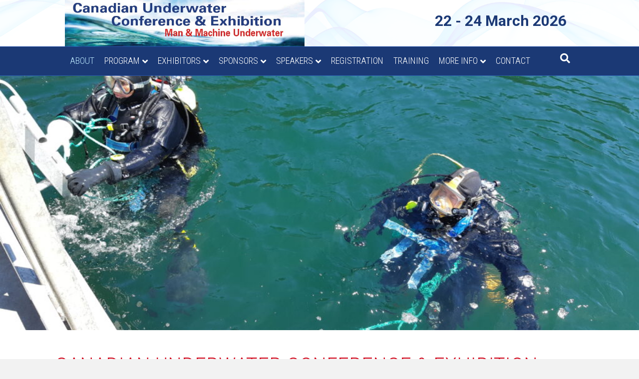

--- FILE ---
content_type: text/html; charset=UTF-8
request_url: https://www.underwaterconference.ca/
body_size: 11672
content:
<!DOCTYPE html>
<html lang="en">
<head>
<meta charset="UTF-8" />
<meta name='viewport' content='width=device-width, initial-scale=1.0' />
<meta http-equiv='X-UA-Compatible' content='IE=edge' />
<link rel="profile" href="https://gmpg.org/xfn/11" />
<title>Canadian Underwater Conference and Exhibition &#8211; Man &amp; Machine Underwater</title>
<meta name='robots' content='max-image-preview:large' />
<link rel='dns-prefetch' href='//fonts.googleapis.com' />
<link href='https://fonts.gstatic.com' crossorigin rel='preconnect' />
<link rel="alternate" type="application/rss+xml" title="Canadian Underwater Conference and Exhibition &raquo; Feed" href="https://www.underwaterconference.ca/feed/" />
<link rel="alternate" type="application/rss+xml" title="Canadian Underwater Conference and Exhibition &raquo; Comments Feed" href="https://www.underwaterconference.ca/comments/feed/" />
<link rel="alternate" title="oEmbed (JSON)" type="application/json+oembed" href="https://www.underwaterconference.ca/wp-json/oembed/1.0/embed?url=https%3A%2F%2Fwww.underwaterconference.ca%2F" />
<link rel="alternate" title="oEmbed (XML)" type="text/xml+oembed" href="https://www.underwaterconference.ca/wp-json/oembed/1.0/embed?url=https%3A%2F%2Fwww.underwaterconference.ca%2F&#038;format=xml" />
		<style>
			.lazyload,
			.lazyloading {
				max-width: 100%;
			}
		</style>
		<style id='wp-img-auto-sizes-contain-inline-css'>
img:is([sizes=auto i],[sizes^="auto," i]){contain-intrinsic-size:3000px 1500px}
/*# sourceURL=wp-img-auto-sizes-contain-inline-css */
</style>
<link rel='stylesheet' id='formidable-css' href='https://www.underwaterconference.ca/wp-content/plugins/formidable/css/formidableforms.css?ver=1141804' media='all' />
<style id='wp-emoji-styles-inline-css'>

	img.wp-smiley, img.emoji {
		display: inline !important;
		border: none !important;
		box-shadow: none !important;
		height: 1em !important;
		width: 1em !important;
		margin: 0 0.07em !important;
		vertical-align: -0.1em !important;
		background: none !important;
		padding: 0 !important;
	}
/*# sourceURL=wp-emoji-styles-inline-css */
</style>
<style id='wp-block-library-inline-css'>
:root{--wp-block-synced-color:#7a00df;--wp-block-synced-color--rgb:122,0,223;--wp-bound-block-color:var(--wp-block-synced-color);--wp-editor-canvas-background:#ddd;--wp-admin-theme-color:#007cba;--wp-admin-theme-color--rgb:0,124,186;--wp-admin-theme-color-darker-10:#006ba1;--wp-admin-theme-color-darker-10--rgb:0,107,160.5;--wp-admin-theme-color-darker-20:#005a87;--wp-admin-theme-color-darker-20--rgb:0,90,135;--wp-admin-border-width-focus:2px}@media (min-resolution:192dpi){:root{--wp-admin-border-width-focus:1.5px}}.wp-element-button{cursor:pointer}:root .has-very-light-gray-background-color{background-color:#eee}:root .has-very-dark-gray-background-color{background-color:#313131}:root .has-very-light-gray-color{color:#eee}:root .has-very-dark-gray-color{color:#313131}:root .has-vivid-green-cyan-to-vivid-cyan-blue-gradient-background{background:linear-gradient(135deg,#00d084,#0693e3)}:root .has-purple-crush-gradient-background{background:linear-gradient(135deg,#34e2e4,#4721fb 50%,#ab1dfe)}:root .has-hazy-dawn-gradient-background{background:linear-gradient(135deg,#faaca8,#dad0ec)}:root .has-subdued-olive-gradient-background{background:linear-gradient(135deg,#fafae1,#67a671)}:root .has-atomic-cream-gradient-background{background:linear-gradient(135deg,#fdd79a,#004a59)}:root .has-nightshade-gradient-background{background:linear-gradient(135deg,#330968,#31cdcf)}:root .has-midnight-gradient-background{background:linear-gradient(135deg,#020381,#2874fc)}:root{--wp--preset--font-size--normal:16px;--wp--preset--font-size--huge:42px}.has-regular-font-size{font-size:1em}.has-larger-font-size{font-size:2.625em}.has-normal-font-size{font-size:var(--wp--preset--font-size--normal)}.has-huge-font-size{font-size:var(--wp--preset--font-size--huge)}.has-text-align-center{text-align:center}.has-text-align-left{text-align:left}.has-text-align-right{text-align:right}.has-fit-text{white-space:nowrap!important}#end-resizable-editor-section{display:none}.aligncenter{clear:both}.items-justified-left{justify-content:flex-start}.items-justified-center{justify-content:center}.items-justified-right{justify-content:flex-end}.items-justified-space-between{justify-content:space-between}.screen-reader-text{border:0;clip-path:inset(50%);height:1px;margin:-1px;overflow:hidden;padding:0;position:absolute;width:1px;word-wrap:normal!important}.screen-reader-text:focus{background-color:#ddd;clip-path:none;color:#444;display:block;font-size:1em;height:auto;left:5px;line-height:normal;padding:15px 23px 14px;text-decoration:none;top:5px;width:auto;z-index:100000}html :where(.has-border-color){border-style:solid}html :where([style*=border-top-color]){border-top-style:solid}html :where([style*=border-right-color]){border-right-style:solid}html :where([style*=border-bottom-color]){border-bottom-style:solid}html :where([style*=border-left-color]){border-left-style:solid}html :where([style*=border-width]){border-style:solid}html :where([style*=border-top-width]){border-top-style:solid}html :where([style*=border-right-width]){border-right-style:solid}html :where([style*=border-bottom-width]){border-bottom-style:solid}html :where([style*=border-left-width]){border-left-style:solid}html :where(img[class*=wp-image-]){height:auto;max-width:100%}:where(figure){margin:0 0 1em}html :where(.is-position-sticky){--wp-admin--admin-bar--position-offset:var(--wp-admin--admin-bar--height,0px)}@media screen and (max-width:600px){html :where(.is-position-sticky){--wp-admin--admin-bar--position-offset:0px}}

/*# sourceURL=wp-block-library-inline-css */
</style><style id='global-styles-inline-css'>
:root{--wp--preset--aspect-ratio--square: 1;--wp--preset--aspect-ratio--4-3: 4/3;--wp--preset--aspect-ratio--3-4: 3/4;--wp--preset--aspect-ratio--3-2: 3/2;--wp--preset--aspect-ratio--2-3: 2/3;--wp--preset--aspect-ratio--16-9: 16/9;--wp--preset--aspect-ratio--9-16: 9/16;--wp--preset--color--black: #000000;--wp--preset--color--cyan-bluish-gray: #abb8c3;--wp--preset--color--white: #ffffff;--wp--preset--color--pale-pink: #f78da7;--wp--preset--color--vivid-red: #cf2e2e;--wp--preset--color--luminous-vivid-orange: #ff6900;--wp--preset--color--luminous-vivid-amber: #fcb900;--wp--preset--color--light-green-cyan: #7bdcb5;--wp--preset--color--vivid-green-cyan: #00d084;--wp--preset--color--pale-cyan-blue: #8ed1fc;--wp--preset--color--vivid-cyan-blue: #0693e3;--wp--preset--color--vivid-purple: #9b51e0;--wp--preset--color--fl-heading-text: #d21024;--wp--preset--color--fl-body-bg: #f2f2f2;--wp--preset--color--fl-body-text: #1b3975;--wp--preset--color--fl-accent: #2b7bb9;--wp--preset--color--fl-accent-hover: #2b7bb9;--wp--preset--color--fl-topbar-bg: #1b3975;--wp--preset--color--fl-topbar-text: #ffffff;--wp--preset--color--fl-topbar-link: #fff700;--wp--preset--color--fl-topbar-hover: #bae6fc;--wp--preset--color--fl-header-bg: #ffffff;--wp--preset--color--fl-header-text: #1b3975;--wp--preset--color--fl-header-link: #1b3975;--wp--preset--color--fl-header-hover: #d21024;--wp--preset--color--fl-nav-bg: #1b3975;--wp--preset--color--fl-nav-link: #ffffff;--wp--preset--color--fl-nav-hover: #bae6fc;--wp--preset--color--fl-content-bg: #ffffff;--wp--preset--color--fl-footer-widgets-bg: #1b3975;--wp--preset--color--fl-footer-widgets-text: #ffffff;--wp--preset--color--fl-footer-widgets-link: #ffffff;--wp--preset--color--fl-footer-widgets-hover: #2b7bb9;--wp--preset--color--fl-footer-bg: #bae6fc;--wp--preset--color--fl-footer-text: #1b3975;--wp--preset--color--fl-footer-link: #d21024;--wp--preset--color--fl-footer-hover: #d21024;--wp--preset--gradient--vivid-cyan-blue-to-vivid-purple: linear-gradient(135deg,rgb(6,147,227) 0%,rgb(155,81,224) 100%);--wp--preset--gradient--light-green-cyan-to-vivid-green-cyan: linear-gradient(135deg,rgb(122,220,180) 0%,rgb(0,208,130) 100%);--wp--preset--gradient--luminous-vivid-amber-to-luminous-vivid-orange: linear-gradient(135deg,rgb(252,185,0) 0%,rgb(255,105,0) 100%);--wp--preset--gradient--luminous-vivid-orange-to-vivid-red: linear-gradient(135deg,rgb(255,105,0) 0%,rgb(207,46,46) 100%);--wp--preset--gradient--very-light-gray-to-cyan-bluish-gray: linear-gradient(135deg,rgb(238,238,238) 0%,rgb(169,184,195) 100%);--wp--preset--gradient--cool-to-warm-spectrum: linear-gradient(135deg,rgb(74,234,220) 0%,rgb(151,120,209) 20%,rgb(207,42,186) 40%,rgb(238,44,130) 60%,rgb(251,105,98) 80%,rgb(254,248,76) 100%);--wp--preset--gradient--blush-light-purple: linear-gradient(135deg,rgb(255,206,236) 0%,rgb(152,150,240) 100%);--wp--preset--gradient--blush-bordeaux: linear-gradient(135deg,rgb(254,205,165) 0%,rgb(254,45,45) 50%,rgb(107,0,62) 100%);--wp--preset--gradient--luminous-dusk: linear-gradient(135deg,rgb(255,203,112) 0%,rgb(199,81,192) 50%,rgb(65,88,208) 100%);--wp--preset--gradient--pale-ocean: linear-gradient(135deg,rgb(255,245,203) 0%,rgb(182,227,212) 50%,rgb(51,167,181) 100%);--wp--preset--gradient--electric-grass: linear-gradient(135deg,rgb(202,248,128) 0%,rgb(113,206,126) 100%);--wp--preset--gradient--midnight: linear-gradient(135deg,rgb(2,3,129) 0%,rgb(40,116,252) 100%);--wp--preset--font-size--small: 13px;--wp--preset--font-size--medium: 20px;--wp--preset--font-size--large: 36px;--wp--preset--font-size--x-large: 42px;--wp--preset--spacing--20: 0.44rem;--wp--preset--spacing--30: 0.67rem;--wp--preset--spacing--40: 1rem;--wp--preset--spacing--50: 1.5rem;--wp--preset--spacing--60: 2.25rem;--wp--preset--spacing--70: 3.38rem;--wp--preset--spacing--80: 5.06rem;--wp--preset--shadow--natural: 6px 6px 9px rgba(0, 0, 0, 0.2);--wp--preset--shadow--deep: 12px 12px 50px rgba(0, 0, 0, 0.4);--wp--preset--shadow--sharp: 6px 6px 0px rgba(0, 0, 0, 0.2);--wp--preset--shadow--outlined: 6px 6px 0px -3px rgb(255, 255, 255), 6px 6px rgb(0, 0, 0);--wp--preset--shadow--crisp: 6px 6px 0px rgb(0, 0, 0);}:where(.is-layout-flex){gap: 0.5em;}:where(.is-layout-grid){gap: 0.5em;}body .is-layout-flex{display: flex;}.is-layout-flex{flex-wrap: wrap;align-items: center;}.is-layout-flex > :is(*, div){margin: 0;}body .is-layout-grid{display: grid;}.is-layout-grid > :is(*, div){margin: 0;}:where(.wp-block-columns.is-layout-flex){gap: 2em;}:where(.wp-block-columns.is-layout-grid){gap: 2em;}:where(.wp-block-post-template.is-layout-flex){gap: 1.25em;}:where(.wp-block-post-template.is-layout-grid){gap: 1.25em;}.has-black-color{color: var(--wp--preset--color--black) !important;}.has-cyan-bluish-gray-color{color: var(--wp--preset--color--cyan-bluish-gray) !important;}.has-white-color{color: var(--wp--preset--color--white) !important;}.has-pale-pink-color{color: var(--wp--preset--color--pale-pink) !important;}.has-vivid-red-color{color: var(--wp--preset--color--vivid-red) !important;}.has-luminous-vivid-orange-color{color: var(--wp--preset--color--luminous-vivid-orange) !important;}.has-luminous-vivid-amber-color{color: var(--wp--preset--color--luminous-vivid-amber) !important;}.has-light-green-cyan-color{color: var(--wp--preset--color--light-green-cyan) !important;}.has-vivid-green-cyan-color{color: var(--wp--preset--color--vivid-green-cyan) !important;}.has-pale-cyan-blue-color{color: var(--wp--preset--color--pale-cyan-blue) !important;}.has-vivid-cyan-blue-color{color: var(--wp--preset--color--vivid-cyan-blue) !important;}.has-vivid-purple-color{color: var(--wp--preset--color--vivid-purple) !important;}.has-black-background-color{background-color: var(--wp--preset--color--black) !important;}.has-cyan-bluish-gray-background-color{background-color: var(--wp--preset--color--cyan-bluish-gray) !important;}.has-white-background-color{background-color: var(--wp--preset--color--white) !important;}.has-pale-pink-background-color{background-color: var(--wp--preset--color--pale-pink) !important;}.has-vivid-red-background-color{background-color: var(--wp--preset--color--vivid-red) !important;}.has-luminous-vivid-orange-background-color{background-color: var(--wp--preset--color--luminous-vivid-orange) !important;}.has-luminous-vivid-amber-background-color{background-color: var(--wp--preset--color--luminous-vivid-amber) !important;}.has-light-green-cyan-background-color{background-color: var(--wp--preset--color--light-green-cyan) !important;}.has-vivid-green-cyan-background-color{background-color: var(--wp--preset--color--vivid-green-cyan) !important;}.has-pale-cyan-blue-background-color{background-color: var(--wp--preset--color--pale-cyan-blue) !important;}.has-vivid-cyan-blue-background-color{background-color: var(--wp--preset--color--vivid-cyan-blue) !important;}.has-vivid-purple-background-color{background-color: var(--wp--preset--color--vivid-purple) !important;}.has-black-border-color{border-color: var(--wp--preset--color--black) !important;}.has-cyan-bluish-gray-border-color{border-color: var(--wp--preset--color--cyan-bluish-gray) !important;}.has-white-border-color{border-color: var(--wp--preset--color--white) !important;}.has-pale-pink-border-color{border-color: var(--wp--preset--color--pale-pink) !important;}.has-vivid-red-border-color{border-color: var(--wp--preset--color--vivid-red) !important;}.has-luminous-vivid-orange-border-color{border-color: var(--wp--preset--color--luminous-vivid-orange) !important;}.has-luminous-vivid-amber-border-color{border-color: var(--wp--preset--color--luminous-vivid-amber) !important;}.has-light-green-cyan-border-color{border-color: var(--wp--preset--color--light-green-cyan) !important;}.has-vivid-green-cyan-border-color{border-color: var(--wp--preset--color--vivid-green-cyan) !important;}.has-pale-cyan-blue-border-color{border-color: var(--wp--preset--color--pale-cyan-blue) !important;}.has-vivid-cyan-blue-border-color{border-color: var(--wp--preset--color--vivid-cyan-blue) !important;}.has-vivid-purple-border-color{border-color: var(--wp--preset--color--vivid-purple) !important;}.has-vivid-cyan-blue-to-vivid-purple-gradient-background{background: var(--wp--preset--gradient--vivid-cyan-blue-to-vivid-purple) !important;}.has-light-green-cyan-to-vivid-green-cyan-gradient-background{background: var(--wp--preset--gradient--light-green-cyan-to-vivid-green-cyan) !important;}.has-luminous-vivid-amber-to-luminous-vivid-orange-gradient-background{background: var(--wp--preset--gradient--luminous-vivid-amber-to-luminous-vivid-orange) !important;}.has-luminous-vivid-orange-to-vivid-red-gradient-background{background: var(--wp--preset--gradient--luminous-vivid-orange-to-vivid-red) !important;}.has-very-light-gray-to-cyan-bluish-gray-gradient-background{background: var(--wp--preset--gradient--very-light-gray-to-cyan-bluish-gray) !important;}.has-cool-to-warm-spectrum-gradient-background{background: var(--wp--preset--gradient--cool-to-warm-spectrum) !important;}.has-blush-light-purple-gradient-background{background: var(--wp--preset--gradient--blush-light-purple) !important;}.has-blush-bordeaux-gradient-background{background: var(--wp--preset--gradient--blush-bordeaux) !important;}.has-luminous-dusk-gradient-background{background: var(--wp--preset--gradient--luminous-dusk) !important;}.has-pale-ocean-gradient-background{background: var(--wp--preset--gradient--pale-ocean) !important;}.has-electric-grass-gradient-background{background: var(--wp--preset--gradient--electric-grass) !important;}.has-midnight-gradient-background{background: var(--wp--preset--gradient--midnight) !important;}.has-small-font-size{font-size: var(--wp--preset--font-size--small) !important;}.has-medium-font-size{font-size: var(--wp--preset--font-size--medium) !important;}.has-large-font-size{font-size: var(--wp--preset--font-size--large) !important;}.has-x-large-font-size{font-size: var(--wp--preset--font-size--x-large) !important;}
/*# sourceURL=global-styles-inline-css */
</style>

<style id='classic-theme-styles-inline-css'>
/*! This file is auto-generated */
.wp-block-button__link{color:#fff;background-color:#32373c;border-radius:9999px;box-shadow:none;text-decoration:none;padding:calc(.667em + 2px) calc(1.333em + 2px);font-size:1.125em}.wp-block-file__button{background:#32373c;color:#fff;text-decoration:none}
/*# sourceURL=/wp-includes/css/classic-themes.min.css */
</style>
<link rel='stylesheet' id='yui3-css' href='https://www.underwaterconference.ca/wp-content/plugins/bb-plugin/css/yui3.css?ver=2.9.4.2' media='all' />
<link rel='stylesheet' id='fl-slideshow-css' href='https://www.underwaterconference.ca/wp-content/plugins/bb-plugin/css/fl-slideshow.min.css?ver=2.9.4.2' media='all' />
<link rel='stylesheet' id='pp-jquery-fancybox-css' href='https://www.underwaterconference.ca/wp-content/plugins/bbpowerpack/assets/css/jquery.fancybox.min.css?ver=3.5.4' media='all' />
<link rel='stylesheet' id='fl-builder-layout-18-css' href='https://www.underwaterconference.ca/wp-content/uploads/bb-plugin/cache/18-layout.css?ver=0d6ac317c2a5a75fc8aea5ffb7b4454f' media='all' />
<link rel='stylesheet' id='tablepress-default-css' href='https://www.underwaterconference.ca/wp-content/plugins/tablepress/css/build/default.css?ver=3.2.6' media='all' />
<link rel='stylesheet' id='jquery-magnificpopup-css' href='https://www.underwaterconference.ca/wp-content/plugins/bb-plugin/css/jquery.magnificpopup.min.css?ver=2.9.4.2' media='all' />
<link rel='stylesheet' id='font-awesome-5-css' href='https://www.underwaterconference.ca/wp-content/plugins/bb-plugin/fonts/fontawesome/5.15.4/css/all.min.css?ver=2.9.4.2' media='all' />
<link rel='stylesheet' id='bootstrap-css' href='https://www.underwaterconference.ca/wp-content/themes/bb-theme/css/bootstrap.min.css?ver=1.7.19.1' media='all' />
<link rel='stylesheet' id='fl-automator-skin-css' href='https://www.underwaterconference.ca/wp-content/uploads/bb-theme/skin-6931b920036fd.css?ver=1.7.19.1' media='all' />
<link rel='stylesheet' id='pp-animate-css' href='https://www.underwaterconference.ca/wp-content/plugins/bbpowerpack/assets/css/animate.min.css?ver=3.5.1' media='all' />
<link rel='stylesheet' id='fl-builder-google-fonts-de87f34a448b977c7fcc176aac8656af-css' href='//fonts.googleapis.com/css?family=Roboto%3A300%2C400%2C700%7CRoboto+Condensed%3A300&#038;ver=6.9' media='all' />
<script src="https://www.underwaterconference.ca/wp-includes/js/jquery/jquery.min.js?ver=3.7.1" id="jquery-core-js"></script>
<script src="https://www.underwaterconference.ca/wp-includes/js/jquery/jquery-migrate.min.js?ver=3.4.1" id="jquery-migrate-js"></script>
<link rel="https://api.w.org/" href="https://www.underwaterconference.ca/wp-json/" /><link rel="alternate" title="JSON" type="application/json" href="https://www.underwaterconference.ca/wp-json/wp/v2/pages/18" /><link rel="EditURI" type="application/rsd+xml" title="RSD" href="https://www.underwaterconference.ca/xmlrpc.php?rsd" />
<meta name="generator" content="WordPress 6.9" />
<link rel="canonical" href="https://www.underwaterconference.ca/" />
<link rel='shortlink' href='https://www.underwaterconference.ca/' />
		<script>
			var bb_powerpack = {
				search_term: '',
				version: '2.40.0.2',
				getAjaxUrl: function() { return atob( 'aHR0cHM6Ly93d3cudW5kZXJ3YXRlcmNvbmZlcmVuY2UuY2Evd3AtYWRtaW4vYWRtaW4tYWpheC5waHA=' ); },
				callback: function() {}
			};
		</script>
		<script>document.documentElement.className += " js";</script>
		<script>
			document.documentElement.className = document.documentElement.className.replace('no-js', 'js');
		</script>
				<style>
			.no-js img.lazyload {
				display: none;
			}

			figure.wp-block-image img.lazyloading {
				min-width: 150px;
			}

			.lazyload,
			.lazyloading {
				--smush-placeholder-width: 100px;
				--smush-placeholder-aspect-ratio: 1/1;
				width: var(--smush-image-width, var(--smush-placeholder-width)) !important;
				aspect-ratio: var(--smush-image-aspect-ratio, var(--smush-placeholder-aspect-ratio)) !important;
			}

						.lazyload, .lazyloading {
				opacity: 0;
			}

			.lazyloaded {
				opacity: 1;
				transition: opacity 400ms;
				transition-delay: 0ms;
			}

					</style>
		<style>.recentcomments a{display:inline !important;padding:0 !important;margin:0 !important;}</style>		<style id="wp-custom-css">
			/* Header background image overlay */
.fl-page-header-wrap{
	background-color: rgba(255,255,255,0.9); 
}

/* Footer Menu as Widget */

.fl-page-footer-widgets ul#menu-footer-menu {
    -moz-column-count: 3;
    -moz-column-gap: 20px;
    -webkit-column-count: 3;
    -webkit-column-gap: 20px;
    column-count: 3;
    column-gap: 20px;
	
		font-size: 0.7em;
}

.hidden-item {
	visibility: hidden;
}		</style>
		<link rel="stylesheet" href="https://www.underwaterconference.ca/wp-content/themes/ws-theme/style.css" /></head>
<body class="home wp-singular page-template-default page page-id-18 wp-theme-bb-theme wp-child-theme-ws-theme fl-builder fl-builder-2-9-4-2 fl-theme-1-7-19-1 fl-no-js fl-framework-bootstrap fl-preset-default fl-full-width fl-shrink fl-search-active fl-submenu-indicator" itemscope="itemscope" itemtype="https://schema.org/WebPage">
<a aria-label="Skip to content" class="fl-screen-reader-text" href="#fl-main-content">Skip to content</a><div class="fl-page">
	<header class="fl-page-header fl-page-header-primary fl-page-nav-bottom fl-page-nav-toggle-button fl-page-nav-toggle-visible-medium-mobile" itemscope="itemscope" itemtype="https://schema.org/WPHeader" role="banner">
	<div class="fl-page-header-wrap">
		<div class="fl-page-header-container container">
			<div class="fl-page-header-row row">
				<div class="col-sm-6 col-md-6 fl-page-header-logo-col">
					<div class="fl-page-header-logo" itemscope="itemscope" itemtype="https://schema.org/Organization">
						<a href="https://www.underwaterconference.ca/" itemprop="url"><img class="fl-logo-img" loading="false" data-no-lazy="1"   itemscope itemtype="https://schema.org/ImageObject" src="/wp-content/uploads/2019/08/CUCE-Website-Masthead-2020-150ppi-cropped.jpg" data-retina="" title="" alt="Canadian Underwater Conference and Exhibition" /><meta itemprop="name" content="Canadian Underwater Conference and Exhibition" /></a>
											</div>
				</div>
				<div class="col-sm-6 col-md-6 fl-page-nav-col">
					<div class="fl-page-header-content">
						<div class="fl-page-header-text"><strong><span style="font-size: 30px;">22 - 24 March 2026  </span</strong></div>	<div class="fl-social-icons">
	</div>
					</div>
				</div>
			</div>
		</div>
	</div>
	<div class="fl-page-nav-wrap">
		<div class="fl-page-nav-container container">
			<nav class="fl-page-nav navbar navbar-default navbar-expand-md" aria-label="Header Menu" itemscope="itemscope" itemtype="https://schema.org/SiteNavigationElement" role="navigation">
				<button type="button" class="navbar-toggle navbar-toggler" data-toggle="collapse" data-target=".fl-page-nav-collapse">
					<span>Menu</span>
				</button>
				<div class="fl-page-nav-collapse collapse navbar-collapse">
					<ul id="menu-main-menu" class="nav navbar-nav menu fl-theme-menu"><li id="menu-item-73" class="menu-item menu-item-type-post_type menu-item-object-page menu-item-home current-menu-item page_item page-item-18 current_page_item menu-item-73 nav-item"><a href="https://www.underwaterconference.ca/" aria-current="page" class="nav-link">About</a></li>
<li id="menu-item-79" class="menu-item menu-item-type-custom menu-item-object-custom menu-item-has-children menu-item-79 nav-item"><a href="#" class="nav-link">Program</a><div class="fl-submenu-icon-wrap"><span class="fl-submenu-toggle-icon"></span></div>
<ul class="sub-menu">
	<li id="menu-item-75" class="menu-item menu-item-type-post_type menu-item-object-page menu-item-75 nav-item"><a href="https://www.underwaterconference.ca/program-outline/" class="nav-link">Program Outline</a></li>
	<li id="menu-item-305" class="menu-item menu-item-type-post_type menu-item-object-page menu-item-305 nav-item"><a href="https://www.underwaterconference.ca/daily-program/" class="nav-link">Daily Program</a></li>
	<li id="menu-item-2160" class="menu-item menu-item-type-post_type menu-item-object-page menu-item-2160 nav-item"><a href="https://www.underwaterconference.ca/full-program/" class="nav-link">Full Program</a></li>
</ul>
</li>
<li id="menu-item-765" class="menu-item menu-item-type-custom menu-item-object-custom menu-item-has-children menu-item-765 nav-item"><a href="#" class="nav-link">Exhibitors</a><div class="fl-submenu-icon-wrap"><span class="fl-submenu-toggle-icon"></span></div>
<ul class="sub-menu">
	<li id="menu-item-71" class="menu-item menu-item-type-post_type menu-item-object-page menu-item-71 nav-item"><a href="https://www.underwaterconference.ca/become-an-exhibitor/" class="nav-link">Details For Exhibitors</a></li>
	<li id="menu-item-616" class="menu-item menu-item-type-post_type menu-item-object-page menu-item-616 nav-item"><a href="https://www.underwaterconference.ca/become-an-exhibitor/exhibitors/" class="nav-link">Exhibitors 2026</a></li>
	<li id="menu-item-808" class="menu-item menu-item-type-post_type menu-item-object-page menu-item-808 nav-item"><a href="https://www.underwaterconference.ca/floor-plan/" class="nav-link">Floor Plan</a></li>
</ul>
</li>
<li id="menu-item-767" class="menu-item menu-item-type-custom menu-item-object-custom menu-item-has-children menu-item-767 nav-item"><a href="#" class="nav-link">Sponsors</a><div class="fl-submenu-icon-wrap"><span class="fl-submenu-toggle-icon"></span></div>
<ul class="sub-menu">
	<li id="menu-item-78" class="menu-item menu-item-type-post_type menu-item-object-page menu-item-78 nav-item"><a href="https://www.underwaterconference.ca/become-a-sponsor/" class="nav-link">Details for Sponsors</a></li>
	<li id="menu-item-635" class="menu-item menu-item-type-post_type menu-item-object-page menu-item-635 nav-item"><a href="https://www.underwaterconference.ca/become-a-sponsor/sponsors-2026/" class="nav-link">Sponsors 2026</a></li>
</ul>
</li>
<li id="menu-item-1777" class="menu-item menu-item-type-custom menu-item-object-custom menu-item-has-children menu-item-1777 nav-item"><a href="#" class="nav-link">Speakers</a><div class="fl-submenu-icon-wrap"><span class="fl-submenu-toggle-icon"></span></div>
<ul class="sub-menu">
	<li id="menu-item-67" class="menu-item menu-item-type-post_type menu-item-object-page menu-item-67 nav-item"><a href="https://www.underwaterconference.ca/call-for-papers/" class="nav-link">Call For Papers</a></li>
	<li id="menu-item-274" class="menu-item menu-item-type-post_type menu-item-object-page menu-item-274 nav-item"><a href="https://www.underwaterconference.ca/speakers/speaker-guidelines/" class="nav-link">Speaker Guidelines</a></li>
	<li id="menu-item-278" class="menu-item menu-item-type-post_type menu-item-object-page menu-item-278 nav-item"><a href="https://www.underwaterconference.ca/speakers/our-speakers/" class="nav-link">Our 2026 Speakers</a></li>
	<li id="menu-item-1631" class="menu-item menu-item-type-post_type menu-item-object-page menu-item-1631 nav-item"><a href="https://www.underwaterconference.ca/keynote-speaker/" class="nav-link">Keynote Speaker</a></li>
</ul>
</li>
<li id="menu-item-76" class="menu-item menu-item-type-post_type menu-item-object-page menu-item-76 nav-item"><a href="https://www.underwaterconference.ca/registration/" class="nav-link">Registration</a></li>
<li id="menu-item-74" class="menu-item menu-item-type-post_type menu-item-object-page menu-item-74 nav-item"><a href="https://www.underwaterconference.ca/training/" class="nav-link">Training</a></li>
<li id="menu-item-116" class="menu-item menu-item-type-custom menu-item-object-custom menu-item-has-children menu-item-116 nav-item"><a href="#" class="nav-link">More Info</a><div class="fl-submenu-icon-wrap"><span class="fl-submenu-toggle-icon"></span></div>
<ul class="sub-menu">
	<li id="menu-item-65" class="menu-item menu-item-type-post_type menu-item-object-page menu-item-65 nav-item"><a href="https://www.underwaterconference.ca/accommodations/" class="nav-link">Accommodation</a></li>
	<li id="menu-item-69" class="menu-item menu-item-type-post_type menu-item-object-page menu-item-69 nav-item"><a href="https://www.underwaterconference.ca/committee/" class="nav-link">Committee</a></li>
	<li id="menu-item-66" class="menu-item menu-item-type-post_type menu-item-object-page menu-item-66 nav-item"><a href="https://www.underwaterconference.ca/awards/" class="nav-link">Awards</a></li>
	<li id="menu-item-284" class="menu-item menu-item-type-post_type menu-item-object-page menu-item-284 nav-item"><a href="https://www.underwaterconference.ca/photo-gallery/" class="nav-link">Photo Gallery</a></li>
</ul>
</li>
<li id="menu-item-70" class="menu-item menu-item-type-post_type menu-item-object-page menu-item-70 nav-item"><a href="https://www.underwaterconference.ca/contact/" class="nav-link">Contact</a></li>
</ul><div class="fl-page-nav-search">
	<a href="#" class="fas fa-search" aria-label="Search" aria-expanded="false" aria-haspopup="true" id='flsearchform'></a>
	<form method="get" role="search" aria-label="Search" action="https://www.underwaterconference.ca/" title="Type and press Enter to search.">
		<input type="search" class="fl-search-input form-control" name="s" placeholder="Search" value="" aria-labelledby="flsearchform" />
	</form>
</div>
				</div>
			</nav>
		</div>
	</div>
</header><!-- .fl-page-header -->
	<div id="fl-main-content" class="fl-page-content" itemprop="mainContentOfPage" role="main">

		
<div class="fl-content-full container">
	<div class="row">
		<div class="fl-content col-md-12">
			<article class="fl-post post-18 page type-page status-publish hentry" id="fl-post-18" itemscope="itemscope" itemtype="https://schema.org/CreativeWork">

			<div class="fl-post-content clearfix" itemprop="text">
		<div class="fl-builder-content fl-builder-content-18 fl-builder-content-primary fl-builder-global-templates-locked" data-post-id="18"><div class="fl-row fl-row-full-width fl-row-bg-slideshow fl-node-5d13d31d8b7b9 fl-row-custom-height fl-row-align-center" data-node="5d13d31d8b7b9">
	<div class="fl-row-content-wrap">
		<div class="fl-bg-slideshow"></div>				<div class="fl-row-content fl-row-full-width fl-node-content">
		
<div class="fl-col-group fl-node-5d167540a659a" data-node="5d167540a659a">
			<div class="fl-col fl-node-5d167540a6609 fl-col-bg-color" data-node="5d167540a6609">
	<div class="fl-col-content fl-node-content"></div>
</div>
	</div>
		</div>
	</div>
</div>
<div class="fl-row fl-row-fixed-width fl-row-bg-none fl-node-5d264bfd86f44 fl-row-default-height fl-row-align-center" data-node="5d264bfd86f44">
	<div class="fl-row-content-wrap">
						<div class="fl-row-content fl-row-fixed-width fl-node-content">
		
<div class="fl-col-group fl-node-5d264bfd89f6c" data-node="5d264bfd89f6c">
			<div class="fl-col fl-node-5d264bfd89ff2 fl-col-bg-color" data-node="5d264bfd89ff2">
	<div class="fl-col-content fl-node-content"><h1  class="fl-module fl-module-heading fl-heading fl-heading-text fl-node-5d1674fb7e8f4" data-node="5d1674fb7e8f4">
			Canadian Underwater Conference & Exhibition	</h1>
<div  class="fl-module fl-module-rich-text fl-rich-text fl-node-5d1675641f320" data-node="5d1675641f320">
	<p><span style="color: #073763;"><strong><span style="font-size: 30px;">Canada's national conference for the underwater industry will be held at the<br />
</span><span style="font-size: 30px;">Holiday Inn Toronto International Airport,<br />
90 Dixon Road, Toronto, Ontario M9W 1J9</span></strong></span></p>
<p><span style="text-decoration: underline;"><strong><span style="font-size: 36px; color: #800000; text-decoration: underline;">22 - 24 March 2026</span></strong></span></p>
<p>&nbsp;</p>
</div>
<div  class="fl-module fl-module-rich-text fl-rich-text fl-node-bs3jy6aholrc" data-node="bs3jy6aholrc">
	<div style="text-align: center;">
<p><span style="font-size: 26px;"><b><span style="color: #073763;">KEYNOTE SPEAKER</span></b></span></p>
<p>&nbsp;</p>
</div>
<div style="text-align: center;"><span style="font-size: 26px;"><b><span style="color: #073763;">Our 2026 Keynote Speaker will be</span></b></span></div>
<div style="text-align: center;"><span style="font-size: 26px;"><b><span style="color: #073763;">Craig Frederick</span></b></span></div>
<div></div>
<div>
<p><a href="http://www.underwaterconference.ca/wp-content/uploads/2025/09/Craig-Frederick.png"><img fetchpriority="high" decoding="async" class="size-medium wp-image-2308 aligncenter" src="http://www.underwaterconference.ca/wp-content/uploads/2025/09/Craig-Frederick-178x300.png" alt="" width="178" height="300" srcset="https://www.underwaterconference.ca/wp-content/uploads/2025/09/Craig-Frederick-178x300.png 178w, https://www.underwaterconference.ca/wp-content/uploads/2025/09/Craig-Frederick.png 260w" sizes="(max-width: 178px) 100vw, 178px" /></a></p>
<div style="text-align: center;"><span style="font-size: 26px;"><b><span style="color: #073763;">Craig was offshore <span style="font-family: arial, sans-serif;">for 45 years as a diver, supervisor and manager.  </span></span></b></span></div>
<div style="text-align: center;"><span style="color: #073763; font-family: arial, sans-serif; font-size: 26px;"><b>He was born in Ontario and was the dive supervisor </b></span></div>
<div style="text-align: center;">
<p><span style="color: #073763; font-family: arial, sans-serif; font-size: 26px;"><b>during 'The Last Breath' saturation diving incident in the North Sea.</b></span></p>
</div>
<div style="text-align: center;"><span style="color: #073763; font-size: 26px;"><b>The Keynote Speaker address will take place immediately after </b></span></div>
<div style="text-align: center;"><span style="color: #073763; font-size: 26px;"><b>the plated lunch on Day 2 (Tuesday 24 March 2026).</b></span></div>
</div>
</div>
</div>
</div>
	</div>
		</div>
	</div>
</div>
<div class="fl-row fl-row-fixed-width fl-row-bg-none fl-node-5d1676140bf60 fl-row-default-height fl-row-align-center" data-node="5d1676140bf60">
	<div class="fl-row-content-wrap">
						<div class="fl-row-content fl-row-fixed-width fl-node-content">
		
<div class="fl-col-group fl-node-5d1676140d58d" data-node="5d1676140d58d">
			<div class="fl-col fl-node-5d1676140d5f5 fl-col-bg-color fl-col-small" data-node="5d1676140d5f5">
	<div class="fl-col-content fl-node-content"><div
 class="fl-module fl-module-photo fl-photo fl-photo-align-center fl-node-5d16766752e5b" data-node="5d16766752e5b" itemscope itemtype="https://schema.org/ImageObject">
	<div class="fl-photo-content fl-photo-img-png">
				<a href="https://www.underwaterconference.ca/become-a-sponsor/"  target="_self" itemprop="url">
				<img decoding="async" class="fl-photo-img wp-image-150 size-full lazyload" data-src="https://www.underwaterconference.ca/wp-content/uploads/2019/07/sponsor-icon-cr-bl.png" alt="sponsor icon-cr-bl" itemprop="image" height="152" width="149" title="sponsor icon-cr-bl" src="[data-uri]" style="--smush-placeholder-width: 149px; --smush-placeholder-aspect-ratio: 149/152;" />
				</a>
					</div>
	</div>
<h2  class="fl-module fl-module-heading fl-heading fl-heading-text fl-node-5d1676d415c9e" data-node="5d1676d415c9e">
		<a href="https://www.underwaterconference.ca/become-a-sponsor/" title="Sponsor"  target="_self" >
			Sponsor		</a>
	</h2>
<div  class="fl-module fl-module-rich-text fl-rich-text fl-node-5d16775c574d9" data-node="5d16775c574d9">
	<p style="text-align: center;">See More Information About Becoming A Sponsor.</p>
</div>
</div>
</div>
			<div class="fl-col fl-node-5d1676140d5f8 fl-col-bg-color fl-col-small" data-node="5d1676140d5f8">
	<div class="fl-col-content fl-node-content"><div
 class="fl-module fl-module-photo fl-photo fl-photo-align-center fl-node-5d1676954d54f" data-node="5d1676954d54f" itemscope itemtype="https://schema.org/ImageObject">
	<div class="fl-photo-content fl-photo-img-png">
				<a href="https://www.underwaterconference.ca/become-an-exhibitor/"  target="_self" itemprop="url">
				<img decoding="async" class="fl-photo-img wp-image-137 size-full lazyload" data-src="https://www.underwaterconference.ca/wp-content/uploads/2019/07/Exhibitor-Icon10-sized.png" alt="Exhibitor Icon10-sized" itemprop="image" height="150" width="213" title="Exhibitor Icon10-sized" src="[data-uri]" style="--smush-placeholder-width: 213px; --smush-placeholder-aspect-ratio: 213/150;" />
				</a>
					</div>
	</div>
<h2  class="fl-module fl-module-heading fl-heading fl-heading-text fl-node-5d1676e83e362" data-node="5d1676e83e362">
		<a href="https://www.underwaterconference.ca/become-an-exhibitor/" title="Exhibit"  target="_self" >
			Exhibit		</a>
	</h2>
<div  class="fl-module fl-module-rich-text fl-rich-text fl-node-5d16776cd6bb5" data-node="5d16776cd6bb5">
	<p style="text-align: center;">See More Information About Becoming An Exhibitor.</p>
</div>
</div>
</div>
			<div class="fl-col fl-node-5d1676140d5f9 fl-col-bg-color fl-col-small" data-node="5d1676140d5f9">
	<div class="fl-col-content fl-node-content"><div
 class="fl-module fl-module-photo fl-photo fl-photo-align-center fl-node-5d16768faba10" data-node="5d16768faba10" itemscope itemtype="https://schema.org/ImageObject">
	<div class="fl-photo-content fl-photo-img-jpg">
				<a href="https://www.underwaterconference.ca/sponsors/speaker-guidelines/"  target="_self" itemprop="url">
				<img decoding="async" class="fl-photo-img wp-image-151 size-full lazyload" data-src="https://www.underwaterconference.ca/wp-content/uploads/2019/07/speaker-icon-cr-bl.jpg" alt="speaker icon-cr-bl" itemprop="image" height="167" width="209" title="speaker icon-cr-bl" src="[data-uri]" style="--smush-placeholder-width: 209px; --smush-placeholder-aspect-ratio: 209/167;" />
				</a>
					</div>
	</div>
<h2  class="fl-module fl-module-heading fl-heading fl-heading-text fl-node-5d1676f2c272a" data-node="5d1676f2c272a">
		<a href="https://www.underwaterconference.ca/sponsors/speaker-guidelines/" title="Speak"  target="_self" >
			Speak		</a>
	</h2>
<div  class="fl-module fl-module-rich-text fl-rich-text fl-node-5d1677718f447" data-node="5d1677718f447">
	<p style="text-align: center;">See More Information About Becoming A Speaker.</p>
</div>
</div>
</div>
			<div class="fl-col fl-node-5e4d3cf082eb5 fl-col-bg-color fl-col-small" data-node="5e4d3cf082eb5">
	<div class="fl-col-content fl-node-content"><div
 class="fl-module fl-module-photo fl-photo fl-photo-align-center fl-node-5e4d3cf082d52" data-node="5e4d3cf082d52" itemscope itemtype="https://schema.org/ImageObject">
	<div class="fl-photo-content fl-photo-img-jpg">
				<a href="https://www.underwaterconference.ca/registration/"  target="_self" itemprop="url">
				<img decoding="async" width="226" height="221" class="fl-photo-img wp-image-831 lazyload" data-src="http://www.underwaterconference.ca/wp-content/uploads/2020/02/RegisterIcon1-2.jpg" alt="RegisterIcon1" itemprop="image" title="RegisterIcon1" src="[data-uri]" style="--smush-placeholder-width: 226px; --smush-placeholder-aspect-ratio: 226/221;" />
				</a>
					</div>
	</div>
<h2  class="fl-module fl-module-heading fl-heading fl-heading-text fl-node-5e4d3d7ef2da8" data-node="5e4d3d7ef2da8">
		<a href="https://www.underwaterconference.ca/registration/" title="Register"  target="_self" >
			Register		</a>
	</h2>
<div  class="fl-module fl-module-rich-text fl-rich-text fl-node-5e4d3e542acdb" data-node="5e4d3e542acdb">
	<p style="text-align: center;">Click Here To Go To Our Registration Page.</p>
</div>
</div>
</div>
	</div>
		</div>
	</div>
</div>
<div class="fl-row fl-row-fixed-width fl-row-bg-none fl-node-5ce56e7414c18 fl-row-default-height fl-row-align-center" data-node="5ce56e7414c18">
	<div class="fl-row-content-wrap">
						<div class="fl-row-content fl-row-fixed-width fl-node-content">
		
<div class="fl-col-group fl-node-5ce56e7415137" data-node="5ce56e7415137">
			<div class="fl-col fl-node-5ce56e741520d fl-col-bg-color" data-node="5ce56e741520d">
	<div class="fl-col-content fl-node-content"><div  class="fl-module fl-module-rich-text fl-rich-text fl-node-5ce56e7415c36" data-node="5ce56e7415c36">
	<p>The CUCE will cover all aspects of onshore and offshore underwater/hyperbaric industries, including occupational diving &amp; contracting, scientific diving, military/police/fire &amp; rescue diving, hyperbaric operations, construction &amp; tunnelling, ROV, AUV &amp; manned submersible operations, and diving regulation in aquaculture, oil &amp; gas, ports &amp; harbours and other inshore/offshore underwater environments.</p>
<p>Building on the success of our 13 previous conferences since 2008, we expect that the 2026 conference will welcome approximately 200 delegates, 11 speakers and up to 28 exhibitors from across the Canadian and global underwater industries.  Attendees are drawn from all user groups including commercial, military and public safety divers &amp; supervisors, plus hyperbaric specialists and ROV operators.</p>
<p>Join your colleagues and industry professionals for exhibits, presentations and networking opportunities that will address diving operations and ROV/AUV and manned submersible activities across North America.</p>
</div>
</div>
</div>
	</div>
		</div>
	</div>
</div>
<div class="fl-row fl-row-fixed-width fl-row-bg-none fl-node-cg1q4h8k9flt fl-row-default-height fl-row-align-center" data-node="cg1q4h8k9flt">
	<div class="fl-row-content-wrap">
						<div class="fl-row-content fl-row-fixed-width fl-node-content">
		
<div class="fl-col-group fl-node-3jx5yn7rfoi1" data-node="3jx5yn7rfoi1">
			<div class="fl-col fl-node-k2vuysb4l890 fl-col-bg-color" data-node="k2vuysb4l890">
	<div class="fl-col-content fl-node-content"><h1  class="fl-module fl-module-heading fl-heading fl-heading-text fl-node-ypf3ntq6j5ah" data-node="ypf3ntq6j5ah">
			2026 Sponsors	</h1>
<h2  class="fl-module fl-module-heading fl-heading fl-heading-text fl-node-aj6xf2zn35cw" data-node="aj6xf2zn35cw">
			Diamond Sponsor	</h2>
<div class="fl-module fl-module-heading fl-node-z58i10h6qdua" data-node="z58i10h6qdua">
	<div class="fl-module-content fl-node-content">
		<h2 class="fl-heading">
		<span class="fl-heading-text">Platinum Sponsor</span>
	</h2>
	</div>
</div>
<h2  class="fl-module fl-module-heading fl-heading fl-heading-text fl-node-pi7ag5kqtm1z" data-node="pi7ag5kqtm1z">
			Gold Sponsor	</h2>
<h2  class="fl-module fl-module-heading fl-heading fl-heading-text fl-node-t4bla6pznju7" data-node="t4bla6pznju7">
			Silver Sponsor	</h2>
<div class="fl-module fl-module-pp-gallery fl-node-v7ribyonef0a" data-node="v7ribyonef0a">
	<div class="fl-module-content fl-node-content">
		
<div class="pp-photo-gallery" itemscope="itemscope" itemtype="https://schema.org/ImageGallery">
	<div class="pp-photo-gallery-item" data-item-id="1132" itemprop="associatedMedia" itemscope="itemscope" itemtype="http://schema.org/ImageObject">
	<div class="pp-photo-gallery-content">

				<a
			href="https://www.prodive.ca/"
			 
			target="_blank" 
						rel="nofollow noopener"
						 
			 
			title="logo transparent" 
						data-caption=""
						data-description="" 
			itemprop="contentUrl"
		>
		
		
			<img decoding="async" class="pp-gallery-img no-lazyload skip-lazy" src="https://www.underwaterconference.ca/wp-content/uploads/2022/12/logo-transparent.png" alt="" data-no-lazy="1" itemprop="thumbnail" width="342" height="342" />

			<!-- Overlay Wrapper -->
			<div class="pp-gallery-overlay">
				<div class="pp-overlay-inner">

					
					
				</div>
			</div> <!-- Overlay Wrapper Closed -->

				</a>
							<meta itemprop="width" content="342" />
			<meta itemprop="height" content="342" />
			</div>
	</div>
	</div>

		</div>
</div>
<div class="fl-module fl-module-pp-gallery fl-node-o8iwg9t0dkb6" data-node="o8iwg9t0dkb6">
	<div class="fl-module-content fl-node-content">
		
<div class="pp-photo-gallery" itemscope="itemscope" itemtype="https://schema.org/ImageGallery">
	<div class="pp-photo-gallery-item" data-item-id="2378" itemprop="associatedMedia" itemscope="itemscope" itemtype="http://schema.org/ImageObject">
	<div class="pp-photo-gallery-content">

				<a
			href="https://www.dominiondivers.ca"
			 
			target="_blank" 
						rel="nofollow noopener"
						 
			 
			title="Dominion Divers" 
						data-caption=""
						data-description="" 
			itemprop="contentUrl"
		>
		
		
			<img decoding="async" class="pp-gallery-img no-lazyload skip-lazy" src="https://www.underwaterconference.ca/wp-content/uploads/2025/10/Dominion-Divers-scaled.png" alt="" data-no-lazy="1" itemprop="thumbnail" width="2048" height="443" />

			<!-- Overlay Wrapper -->
			<div class="pp-gallery-overlay">
				<div class="pp-overlay-inner">

					
					
				</div>
			</div> <!-- Overlay Wrapper Closed -->

				</a>
							<meta itemprop="width" content="2048" />
			<meta itemprop="height" content="443" />
			</div>
	</div>
	</div>

		</div>
</div>
<h2  class="fl-module fl-module-heading fl-heading fl-heading-text fl-node-jcwhfymtl7do" data-node="jcwhfymtl7do">
			Bronze Sponsor	</h2>
<div class="fl-module fl-module-pp-gallery fl-node-5vtnxyabikfm" data-node="5vtnxyabikfm">
	<div class="fl-module-content fl-node-content">
		
<div class="pp-photo-gallery" itemscope="itemscope" itemtype="https://schema.org/ImageGallery">
	<div class="pp-photo-gallery-item" data-item-id="1607" itemprop="associatedMedia" itemscope="itemscope" itemtype="http://schema.org/ImageObject">
	<div class="pp-photo-gallery-content">

				<a
			href="https://www.watersafetystop.ca/"
			 
			target="_blank" 
						rel="nofollow noopener"
						 
			 
			title="wwsi_logo1" 
						data-caption="wwsi_logo1"
						data-description="" 
			itemprop="contentUrl"
		>
		
		
			<img decoding="async" class="pp-gallery-img no-lazyload skip-lazy" src="https://www.underwaterconference.ca/wp-content/uploads/2024/01/wwsi_logo1-cropped.jpg" alt="" data-no-lazy="1" itemprop="thumbnail" width="780" height="917" />

			<!-- Overlay Wrapper -->
			<div class="pp-gallery-overlay">
				<div class="pp-overlay-inner">

					
					
				</div>
			</div> <!-- Overlay Wrapper Closed -->

				</a>
							<meta itemprop="width" content="780" />
			<meta itemprop="height" content="917" />
			</div>
	</div>
	</div>

		</div>
</div>
<h2  class="fl-module fl-module-heading fl-heading fl-heading-text fl-node-vutorbg9qcsz" data-node="vutorbg9qcsz">
			Media Sponsor	</h2>
<div
 class="fl-module fl-module-photo fl-photo fl-photo-align-center fl-node-8wlvsebd25px" data-node="8wlvsebd25px" itemscope itemtype="https://schema.org/ImageObject">
	<div class="fl-photo-content fl-photo-img-png">
				<a href="https://oceannews.com/"  target="_blank" rel="noopener"  itemprop="url">
				<img decoding="async" width="300" height="133" class="fl-photo-img wp-image-2102 lazyload" data-src="http://www.underwaterconference.ca/wp-content/uploads/2025/01/ONT_Logo_black-blue-with-tagline-for-email-300x133.png" alt="ONT_Logo_black-blue-with-tagline-for-email" itemprop="image" title="ONT_Logo_black-blue-with-tagline-for-email" data-srcset="https://www.underwaterconference.ca/wp-content/uploads/2025/01/ONT_Logo_black-blue-with-tagline-for-email-300x133.png 300w, https://www.underwaterconference.ca/wp-content/uploads/2025/01/ONT_Logo_black-blue-with-tagline-for-email.png 527w" data-sizes="auto, (max-width: 300px) 100vw, 300px" src="[data-uri]" style="--smush-placeholder-width: 300px; --smush-placeholder-aspect-ratio: 300/133;" />
				</a>
					</div>
	</div>
</div>
</div>
	</div>

<div class="fl-col-group fl-node-gf9mr3xyhkc2" data-node="gf9mr3xyhkc2">
			<div class="fl-col fl-node-o4glr0km3967 fl-col-bg-color" data-node="o4glr0km3967">
	<div class="fl-col-content fl-node-content"><div  class="fl-module fl-module-separator fl-node-vz2gr0h9qod4" data-node="vz2gr0h9qod4">
	<div class="fl-separator"></div>
</div>
</div>
</div>
	</div>

<div class="fl-col-group fl-node-s3dwxta4k5ug" data-node="s3dwxta4k5ug">
			<div class="fl-col fl-node-q16rea80kuox fl-col-bg-color" data-node="q16rea80kuox">
	<div class="fl-col-content fl-node-content"><div  class="fl-module fl-module-rich-text fl-rich-text fl-node-djevzlsuiqgn" data-node="djevzlsuiqgn">
	<p style="text-align: center;">The Canadian Underwater Conference &amp; Exhibition (CUCE) is presented by<br />
the Diver Certification Board of Canada (DCBC)</p>
<p style="text-align: center;"><a href="https://www.divercertification.com/" target="_blank" rel="noopener"><img decoding="async" class="aligncenter wp-image-2122 lazyload" data-src="http://www.underwaterconference.ca/wp-content/uploads/2025/02/DCBCFlagOnly.png" alt="" width="74" height="39" src="[data-uri]" style="--smush-placeholder-width: 74px; --smush-placeholder-aspect-ratio: 74/39;" /></a></p>
<p style="text-align: center;">
</div>
</div>
</div>
	</div>
		</div>
	</div>
</div>
</div>	</div><!-- .fl-post-content -->
	
</article>

<!-- .fl-post -->
		</div>
	</div>
</div>


	</div><!-- .fl-page-content -->
		<footer class="fl-page-footer-wrap" itemscope="itemscope" itemtype="https://schema.org/WPFooter"  role="contentinfo">
		<div class="fl-page-footer-widgets">
	<div class="fl-page-footer-widgets-container container">
		<div class="fl-page-footer-widgets-row row">
		<div class="col-sm-12 col-md-12 fl-page-footer-widget-col fl-page-footer-widget-col-1"><aside id="nav_menu-2" class="fl-widget widget_nav_menu"><div class="menu-footer-menu-container"><ul id="menu-footer-menu" class="menu"><li id="menu-item-228" class="menu-item menu-item-type-custom menu-item-object-custom menu-item-has-children menu-item-228"><a href="#">Program</a>
<ul class="sub-menu">
	<li id="menu-item-224" class="menu-item menu-item-type-post_type menu-item-object-page menu-item-224"><a href="https://www.underwaterconference.ca/program-outline/">Program Outline</a></li>
	<li id="menu-item-306" class="menu-item menu-item-type-post_type menu-item-object-page menu-item-306"><a href="https://www.underwaterconference.ca/daily-program/">Daily Program</a></li>
	<li id="menu-item-2161" class="menu-item menu-item-type-post_type menu-item-object-page menu-item-2161"><a href="https://www.underwaterconference.ca/full-program/">Full Program</a></li>
</ul>
</li>
<li id="menu-item-768" class="menu-item menu-item-type-custom menu-item-object-custom menu-item-has-children menu-item-768"><a href="#">Exhibitors</a>
<ul class="sub-menu">
	<li id="menu-item-220" class="menu-item menu-item-type-post_type menu-item-object-page menu-item-220"><a href="https://www.underwaterconference.ca/become-an-exhibitor/">Details for Exhibitors</a></li>
	<li id="menu-item-637" class="menu-item menu-item-type-post_type menu-item-object-page menu-item-637"><a href="https://www.underwaterconference.ca/become-an-exhibitor/exhibitors/">Exhibitors 2026</a></li>
	<li id="menu-item-807" class="menu-item menu-item-type-post_type menu-item-object-page menu-item-807"><a href="https://www.underwaterconference.ca/floor-plan/">Floor Plan</a></li>
</ul>
</li>
<li id="menu-item-769" class="menu-item menu-item-type-custom menu-item-object-custom menu-item-has-children menu-item-769"><a href="#">Sponsors</a>
<ul class="sub-menu">
	<li id="menu-item-221" class="menu-item menu-item-type-post_type menu-item-object-page menu-item-221"><a href="https://www.underwaterconference.ca/become-a-sponsor/">Details for Sponsors</a></li>
	<li id="menu-item-638" class="menu-item menu-item-type-post_type menu-item-object-page menu-item-638"><a href="https://www.underwaterconference.ca/become-a-sponsor/sponsors-2026/">Sponsors</a></li>
</ul>
</li>
<li id="menu-item-1776" class="menu-item menu-item-type-custom menu-item-object-custom menu-item-has-children menu-item-1776"><a href="#">Speakers</a>
<ul class="sub-menu">
	<li id="menu-item-222" class="menu-item menu-item-type-post_type menu-item-object-page menu-item-222"><a href="https://www.underwaterconference.ca/call-for-papers/">Call For Papers</a></li>
	<li id="menu-item-279" class="menu-item menu-item-type-post_type menu-item-object-page menu-item-279"><a href="https://www.underwaterconference.ca/speakers/our-speakers/">Our 2026 Speakers</a></li>
	<li id="menu-item-273" class="menu-item menu-item-type-post_type menu-item-object-page menu-item-273"><a href="https://www.underwaterconference.ca/speakers/speaker-guidelines/">Speaker Guidelines</a></li>
</ul>
</li>
<li id="menu-item-225" class="menu-item menu-item-type-post_type menu-item-object-page menu-item-225"><a href="https://www.underwaterconference.ca/registration/">Registration</a></li>
<li id="menu-item-218" class="menu-item menu-item-type-post_type menu-item-object-page menu-item-218"><a href="https://www.underwaterconference.ca/training/">Training</a></li>
<li id="menu-item-214" class="menu-item menu-item-type-post_type menu-item-object-page menu-item-214"><a href="https://www.underwaterconference.ca/contact/">Contact</a></li>
<li id="menu-item-578" class="hidden-item menu-item menu-item-type-custom menu-item-object-custom menu-item-578"><a href="#">Hidden</a></li>
<li id="menu-item-229" class="menu-item menu-item-type-custom menu-item-object-custom menu-item-has-children menu-item-229"><a href="#">More Info</a>
<ul class="sub-menu">
	<li id="menu-item-216" class="menu-item menu-item-type-post_type menu-item-object-page menu-item-216"><a href="https://www.underwaterconference.ca/accommodations/">Accommodation</a></li>
	<li id="menu-item-215" class="menu-item menu-item-type-post_type menu-item-object-page menu-item-215"><a href="https://www.underwaterconference.ca/committee/">Committee</a></li>
	<li id="menu-item-217" class="menu-item menu-item-type-post_type menu-item-object-page menu-item-217"><a href="https://www.underwaterconference.ca/awards/">Awards</a></li>
	<li id="menu-item-283" class="menu-item menu-item-type-post_type menu-item-object-page menu-item-283"><a href="https://www.underwaterconference.ca/photo-gallery/">Photo Gallery</a></li>
</ul>
</li>
<li id="menu-item-226" class="menu-item menu-item-type-post_type menu-item-object-page menu-item-home current-menu-item page_item page-item-18 current_page_item menu-item-226"><a href="https://www.underwaterconference.ca/" aria-current="page">About</a></li>
</ul></div></aside></div>		</div>
	</div>
</div><!-- .fl-page-footer-widgets -->
<div class="fl-page-footer">
	<div class="fl-page-footer-container container">
		<div class="fl-page-footer-row row">
			<div class="col-md-12 text-center clearfix"><div class="fl-page-footer-text fl-page-footer-text-1">© 2025 Canadian Underwater Conference and Exhibition</div>	<div class="fl-social-icons">
	</div>
</div>					</div>
	</div>
</div><!-- .fl-page-footer -->
	</footer>
		</div><!-- .fl-page -->
<script type="speculationrules">
{"prefetch":[{"source":"document","where":{"and":[{"href_matches":"/*"},{"not":{"href_matches":["/wp-*.php","/wp-admin/*","/wp-content/uploads/*","/wp-content/*","/wp-content/plugins/*","/wp-content/themes/ws-theme/*","/wp-content/themes/bb-theme/*","/*\\?(.+)"]}},{"not":{"selector_matches":"a[rel~=\"nofollow\"]"}},{"not":{"selector_matches":".no-prefetch, .no-prefetch a"}}]},"eagerness":"conservative"}]}
</script>
<script src="https://www.underwaterconference.ca/wp-content/plugins/bb-plugin/js/yui3.min.js?ver=2.9.4.2" id="yui3-js"></script>
<script src="https://www.underwaterconference.ca/wp-content/plugins/bb-plugin/js/fl-slideshow.min.js?ver=2.9.4.2" id="fl-slideshow-js"></script>
<script src="https://www.underwaterconference.ca/wp-content/plugins/bb-plugin/js/jquery.imagesloaded.min.js?ver=2.9.4.2" id="imagesloaded-js"></script>
<script src="https://www.underwaterconference.ca/wp-includes/js/masonry.min.js?ver=4.2.2" id="masonry-js"></script>
<script src="https://www.underwaterconference.ca/wp-includes/js/jquery/jquery.masonry.min.js?ver=3.1.2b" id="jquery-masonry-js"></script>
<script src="https://www.underwaterconference.ca/wp-content/plugins/bbpowerpack/assets/js/isotope.pkgd.min.js?ver=3.0.1" id="jquery-isotope-js"></script>
<script src="https://www.underwaterconference.ca/wp-content/plugins/bbpowerpack/assets/js/jquery.fancybox.min.js?ver=3.5.7" id="pp-jquery-fancybox-js"></script>
<script src="https://www.underwaterconference.ca/wp-content/uploads/bb-plugin/cache/18-layout.js?ver=d9de69fb73064260bb8f51dba3b9a8f8" id="fl-builder-layout-18-js"></script>
<script id="smush-lazy-load-js-before">
var smushLazyLoadOptions = {"autoResizingEnabled":false,"autoResizeOptions":{"precision":5,"skipAutoWidth":true}};
//# sourceURL=smush-lazy-load-js-before
</script>
<script src="https://www.underwaterconference.ca/wp-content/plugins/wp-smushit/app/assets/js/smush-lazy-load.min.js?ver=3.23.1" id="smush-lazy-load-js"></script>
<script src="https://www.underwaterconference.ca/wp-content/themes/ws-theme/js/ws_theme.js?ver=1.1" id="ws_theme_js-js"></script>
<script src="https://www.underwaterconference.ca/wp-content/plugins/bb-plugin/js/jquery.ba-throttle-debounce.min.js?ver=2.9.4.2" id="jquery-throttle-js"></script>
<script src="https://www.underwaterconference.ca/wp-content/plugins/bb-plugin/js/jquery.magnificpopup.min.js?ver=2.9.4.2" id="jquery-magnificpopup-js"></script>
<script src="https://www.underwaterconference.ca/wp-content/themes/bb-theme/js/bootstrap.min.js?ver=1.7.19.1" id="bootstrap-js"></script>
<script id="fl-automator-js-extra">
var themeopts = {"medium_breakpoint":"992","mobile_breakpoint":"768","lightbox":"enabled","scrollTopPosition":"800"};
//# sourceURL=fl-automator-js-extra
</script>
<script src="https://www.underwaterconference.ca/wp-content/themes/bb-theme/js/theme.min.js?ver=1.7.19.1" id="fl-automator-js"></script>
<script id="wp-emoji-settings" type="application/json">
{"baseUrl":"https://s.w.org/images/core/emoji/17.0.2/72x72/","ext":".png","svgUrl":"https://s.w.org/images/core/emoji/17.0.2/svg/","svgExt":".svg","source":{"concatemoji":"https://www.underwaterconference.ca/wp-includes/js/wp-emoji-release.min.js?ver=6.9"}}
</script>
<script type="module">
/*! This file is auto-generated */
const a=JSON.parse(document.getElementById("wp-emoji-settings").textContent),o=(window._wpemojiSettings=a,"wpEmojiSettingsSupports"),s=["flag","emoji"];function i(e){try{var t={supportTests:e,timestamp:(new Date).valueOf()};sessionStorage.setItem(o,JSON.stringify(t))}catch(e){}}function c(e,t,n){e.clearRect(0,0,e.canvas.width,e.canvas.height),e.fillText(t,0,0);t=new Uint32Array(e.getImageData(0,0,e.canvas.width,e.canvas.height).data);e.clearRect(0,0,e.canvas.width,e.canvas.height),e.fillText(n,0,0);const a=new Uint32Array(e.getImageData(0,0,e.canvas.width,e.canvas.height).data);return t.every((e,t)=>e===a[t])}function p(e,t){e.clearRect(0,0,e.canvas.width,e.canvas.height),e.fillText(t,0,0);var n=e.getImageData(16,16,1,1);for(let e=0;e<n.data.length;e++)if(0!==n.data[e])return!1;return!0}function u(e,t,n,a){switch(t){case"flag":return n(e,"\ud83c\udff3\ufe0f\u200d\u26a7\ufe0f","\ud83c\udff3\ufe0f\u200b\u26a7\ufe0f")?!1:!n(e,"\ud83c\udde8\ud83c\uddf6","\ud83c\udde8\u200b\ud83c\uddf6")&&!n(e,"\ud83c\udff4\udb40\udc67\udb40\udc62\udb40\udc65\udb40\udc6e\udb40\udc67\udb40\udc7f","\ud83c\udff4\u200b\udb40\udc67\u200b\udb40\udc62\u200b\udb40\udc65\u200b\udb40\udc6e\u200b\udb40\udc67\u200b\udb40\udc7f");case"emoji":return!a(e,"\ud83e\u1fac8")}return!1}function f(e,t,n,a){let r;const o=(r="undefined"!=typeof WorkerGlobalScope&&self instanceof WorkerGlobalScope?new OffscreenCanvas(300,150):document.createElement("canvas")).getContext("2d",{willReadFrequently:!0}),s=(o.textBaseline="top",o.font="600 32px Arial",{});return e.forEach(e=>{s[e]=t(o,e,n,a)}),s}function r(e){var t=document.createElement("script");t.src=e,t.defer=!0,document.head.appendChild(t)}a.supports={everything:!0,everythingExceptFlag:!0},new Promise(t=>{let n=function(){try{var e=JSON.parse(sessionStorage.getItem(o));if("object"==typeof e&&"number"==typeof e.timestamp&&(new Date).valueOf()<e.timestamp+604800&&"object"==typeof e.supportTests)return e.supportTests}catch(e){}return null}();if(!n){if("undefined"!=typeof Worker&&"undefined"!=typeof OffscreenCanvas&&"undefined"!=typeof URL&&URL.createObjectURL&&"undefined"!=typeof Blob)try{var e="postMessage("+f.toString()+"("+[JSON.stringify(s),u.toString(),c.toString(),p.toString()].join(",")+"));",a=new Blob([e],{type:"text/javascript"});const r=new Worker(URL.createObjectURL(a),{name:"wpTestEmojiSupports"});return void(r.onmessage=e=>{i(n=e.data),r.terminate(),t(n)})}catch(e){}i(n=f(s,u,c,p))}t(n)}).then(e=>{for(const n in e)a.supports[n]=e[n],a.supports.everything=a.supports.everything&&a.supports[n],"flag"!==n&&(a.supports.everythingExceptFlag=a.supports.everythingExceptFlag&&a.supports[n]);var t;a.supports.everythingExceptFlag=a.supports.everythingExceptFlag&&!a.supports.flag,a.supports.everything||((t=a.source||{}).concatemoji?r(t.concatemoji):t.wpemoji&&t.twemoji&&(r(t.twemoji),r(t.wpemoji)))});
//# sourceURL=https://www.underwaterconference.ca/wp-includes/js/wp-emoji-loader.min.js
</script>
</body>
</html>


--- FILE ---
content_type: text/css
request_url: https://www.underwaterconference.ca/wp-content/uploads/bb-plugin/cache/18-layout.css?ver=0d6ac317c2a5a75fc8aea5ffb7b4454f
body_size: 4827
content:
.fl-builder-content *,.fl-builder-content *:before,.fl-builder-content *:after {-webkit-box-sizing: border-box;-moz-box-sizing: border-box;box-sizing: border-box;}.fl-row:before,.fl-row:after,.fl-row-content:before,.fl-row-content:after,.fl-col-group:before,.fl-col-group:after,.fl-col:before,.fl-col:after,.fl-module:not([data-accepts]):before,.fl-module:not([data-accepts]):after,.fl-module-content:before,.fl-module-content:after {display: table;content: " ";}.fl-row:after,.fl-row-content:after,.fl-col-group:after,.fl-col:after,.fl-module:not([data-accepts]):after,.fl-module-content:after {clear: both;}.fl-clear {clear: both;}.fl-row,.fl-row-content {margin-left: auto;margin-right: auto;min-width: 0;}.fl-row-content-wrap {position: relative;}.fl-builder-mobile .fl-row-bg-photo .fl-row-content-wrap {background-attachment: scroll;}.fl-row-bg-video,.fl-row-bg-video .fl-row-content,.fl-row-bg-embed,.fl-row-bg-embed .fl-row-content {position: relative;}.fl-row-bg-video .fl-bg-video,.fl-row-bg-embed .fl-bg-embed-code {bottom: 0;left: 0;overflow: hidden;position: absolute;right: 0;top: 0;}.fl-row-bg-video .fl-bg-video video,.fl-row-bg-embed .fl-bg-embed-code video {bottom: 0;left: 0px;max-width: none;position: absolute;right: 0;top: 0px;}.fl-row-bg-video .fl-bg-video video {min-width: 100%;min-height: 100%;width: auto;height: auto;}.fl-row-bg-video .fl-bg-video iframe,.fl-row-bg-embed .fl-bg-embed-code iframe {pointer-events: none;width: 100vw;height: 56.25vw; max-width: none;min-height: 100vh;min-width: 177.77vh; position: absolute;top: 50%;left: 50%;-ms-transform: translate(-50%, -50%); -webkit-transform: translate(-50%, -50%); transform: translate(-50%, -50%);}.fl-bg-video-fallback {background-position: 50% 50%;background-repeat: no-repeat;background-size: cover;bottom: 0px;left: 0px;position: absolute;right: 0px;top: 0px;}.fl-row-bg-slideshow,.fl-row-bg-slideshow .fl-row-content {position: relative;}.fl-row .fl-bg-slideshow {bottom: 0;left: 0;overflow: hidden;position: absolute;right: 0;top: 0;z-index: 0;}.fl-builder-edit .fl-row .fl-bg-slideshow * {bottom: 0;height: auto !important;left: 0;position: absolute !important;right: 0;top: 0;}.fl-row-bg-overlay .fl-row-content-wrap:after {border-radius: inherit;content: '';display: block;position: absolute;top: 0;right: 0;bottom: 0;left: 0;z-index: 0;}.fl-row-bg-overlay .fl-row-content {position: relative;z-index: 1;}.fl-row-default-height .fl-row-content-wrap,.fl-row-custom-height .fl-row-content-wrap {display: -webkit-box;display: -webkit-flex;display: -ms-flexbox;display: flex;min-height: 100vh;}.fl-row-overlap-top .fl-row-content-wrap {display: -webkit-inline-box;display: -webkit-inline-flex;display: -moz-inline-box;display: -ms-inline-flexbox;display: inline-flex;width: 100%;}.fl-row-default-height .fl-row-content-wrap,.fl-row-custom-height .fl-row-content-wrap {min-height: 0;}.fl-row-default-height .fl-row-content,.fl-row-full-height .fl-row-content,.fl-row-custom-height .fl-row-content {-webkit-box-flex: 1 1 auto; -moz-box-flex: 1 1 auto;-webkit-flex: 1 1 auto;-ms-flex: 1 1 auto;flex: 1 1 auto;}.fl-row-default-height .fl-row-full-width.fl-row-content,.fl-row-full-height .fl-row-full-width.fl-row-content,.fl-row-custom-height .fl-row-full-width.fl-row-content {max-width: 100%;width: 100%;}.fl-row-default-height.fl-row-align-center .fl-row-content-wrap,.fl-row-full-height.fl-row-align-center .fl-row-content-wrap,.fl-row-custom-height.fl-row-align-center .fl-row-content-wrap {-webkit-align-items: center;-webkit-box-align: center;-webkit-box-pack: center;-webkit-justify-content: center;-ms-flex-align: center;-ms-flex-pack: center;justify-content: center;align-items: center;}.fl-row-default-height.fl-row-align-bottom .fl-row-content-wrap,.fl-row-full-height.fl-row-align-bottom .fl-row-content-wrap,.fl-row-custom-height.fl-row-align-bottom .fl-row-content-wrap {-webkit-align-items: flex-end;-webkit-justify-content: flex-end;-webkit-box-align: end;-webkit-box-pack: end;-ms-flex-align: end;-ms-flex-pack: end;justify-content: flex-end;align-items: flex-end;}.fl-col-group-equal-height {display: flex;flex-wrap: wrap;width: 100%;}.fl-col-group-equal-height.fl-col-group-has-child-loading {flex-wrap: nowrap;}.fl-col-group-equal-height .fl-col,.fl-col-group-equal-height .fl-col-content {display: flex;flex: 1 1 auto;}.fl-col-group-equal-height .fl-col-content {flex-direction: column;flex-shrink: 1;min-width: 1px;max-width: 100%;width: 100%;}.fl-col-group-equal-height:before,.fl-col-group-equal-height .fl-col:before,.fl-col-group-equal-height .fl-col-content:before,.fl-col-group-equal-height:after,.fl-col-group-equal-height .fl-col:after,.fl-col-group-equal-height .fl-col-content:after{content: none;}.fl-col-group-nested.fl-col-group-equal-height.fl-col-group-align-top .fl-col-content,.fl-col-group-equal-height.fl-col-group-align-top .fl-col-content {justify-content: flex-start;}.fl-col-group-nested.fl-col-group-equal-height.fl-col-group-align-center .fl-col-content,.fl-col-group-equal-height.fl-col-group-align-center .fl-col-content {justify-content: center;}.fl-col-group-nested.fl-col-group-equal-height.fl-col-group-align-bottom .fl-col-content,.fl-col-group-equal-height.fl-col-group-align-bottom .fl-col-content {justify-content: flex-end;}.fl-col-group-equal-height.fl-col-group-align-center .fl-col-group {width: 100%;}.fl-col {float: left;min-height: 1px;}.fl-col-bg-overlay .fl-col-content {position: relative;}.fl-col-bg-overlay .fl-col-content:after {border-radius: inherit;content: '';display: block;position: absolute;top: 0;right: 0;bottom: 0;left: 0;z-index: 0;}.fl-col-bg-overlay .fl-module {position: relative;z-index: 2;}.single:not(.woocommerce).single-fl-builder-template .fl-content {width: 100%;}.fl-builder-layer {position: absolute;top:0;left:0;right: 0;bottom: 0;z-index: 0;pointer-events: none;overflow: hidden;}.fl-builder-shape-layer {z-index: 0;}.fl-builder-shape-layer.fl-builder-bottom-edge-layer {z-index: 1;}.fl-row-bg-overlay .fl-builder-shape-layer {z-index: 1;}.fl-row-bg-overlay .fl-builder-shape-layer.fl-builder-bottom-edge-layer {z-index: 2;}.fl-row-has-layers .fl-row-content {z-index: 1;}.fl-row-bg-overlay .fl-row-content {z-index: 2;}.fl-builder-layer > * {display: block;position: absolute;top:0;left:0;width: 100%;}.fl-builder-layer + .fl-row-content {position: relative;}.fl-builder-layer .fl-shape {fill: #aaa;stroke: none;stroke-width: 0;width:100%;}@supports (-webkit-touch-callout: inherit) {.fl-row.fl-row-bg-parallax .fl-row-content-wrap,.fl-row.fl-row-bg-fixed .fl-row-content-wrap {background-position: center !important;background-attachment: scroll !important;}}@supports (-webkit-touch-callout: none) {.fl-row.fl-row-bg-fixed .fl-row-content-wrap {background-position: center !important;background-attachment: scroll !important;}}.fl-clearfix:before,.fl-clearfix:after {display: table;content: " ";}.fl-clearfix:after {clear: both;}.sr-only {position: absolute;width: 1px;height: 1px;padding: 0;overflow: hidden;clip: rect(0,0,0,0);white-space: nowrap;border: 0;}.fl-builder-content a.fl-button,.fl-builder-content a.fl-button:visited {border-radius: 4px;-moz-border-radius: 4px;-webkit-border-radius: 4px;display: inline-block;font-size: 16px;font-weight: normal;line-height: 18px;padding: 12px 24px;text-decoration: none;text-shadow: none;}.fl-builder-content .fl-button:hover {text-decoration: none;}.fl-builder-content .fl-button:active {position: relative;top: 1px;}.fl-builder-content .fl-button-width-full .fl-button {display: block;text-align: center;}.fl-builder-content .fl-button-width-custom .fl-button {display: inline-block;text-align: center;max-width: 100%;}.fl-builder-content .fl-button-left {text-align: left;}.fl-builder-content .fl-button-center {text-align: center;}.fl-builder-content .fl-button-right {text-align: right;}.fl-builder-content .fl-button i {font-size: 1.3em;height: auto;margin-right:8px;vertical-align: middle;width: auto;}.fl-builder-content .fl-button i.fl-button-icon-after {margin-left: 8px;margin-right: 0;}.fl-builder-content .fl-button-has-icon .fl-button-text {vertical-align: middle;}.fl-icon-wrap {display: inline-block;}.fl-icon {display: table-cell;vertical-align: middle;}.fl-icon a {text-decoration: none;}.fl-icon i {float: right;height: auto;width: auto;}.fl-icon i:before {border: none !important;height: auto;width: auto;}.fl-icon-text {display: table-cell;text-align: left;padding-left: 15px;vertical-align: middle;}.fl-icon-text-empty {display: none;}.fl-icon-text *:last-child {margin: 0 !important;padding: 0 !important;}.fl-icon-text a {text-decoration: none;}.fl-icon-text span {display: block;}.fl-icon-text span.mce-edit-focus {min-width: 1px;}.fl-module img {max-width: 100%;}.fl-photo {line-height: 0;position: relative;}.fl-photo-align-left {text-align: left;}.fl-photo-align-center {text-align: center;}.fl-photo-align-right {text-align: right;}.fl-photo-content {display: inline-block;line-height: 0;position: relative;max-width: 100%;}.fl-photo-img-svg {width: 100%;}.fl-photo-content img {display: inline;height: auto;max-width: 100%;}.fl-photo-crop-circle img {-webkit-border-radius: 100%;-moz-border-radius: 100%;border-radius: 100%;}.fl-photo-caption {font-size: 13px;line-height: 18px;overflow: hidden;text-overflow: ellipsis;}.fl-photo-caption-below {padding-bottom: 20px;padding-top: 10px;}.fl-photo-caption-hover {background: rgba(0,0,0,0.7);bottom: 0;color: #fff;left: 0;opacity: 0;filter: alpha(opacity = 0);padding: 10px 15px;position: absolute;right: 0;-webkit-transition:opacity 0.3s ease-in;-moz-transition:opacity 0.3s ease-in;transition:opacity 0.3s ease-in;}.fl-photo-content:hover .fl-photo-caption-hover {opacity: 100;filter: alpha(opacity = 100);}.fl-builder-pagination,.fl-builder-pagination-load-more {padding: 40px 0;}.fl-builder-pagination ul.page-numbers {list-style: none;margin: 0;padding: 0;text-align: center;}.fl-builder-pagination li {display: inline-block;list-style: none;margin: 0;padding: 0;}.fl-builder-pagination li a.page-numbers,.fl-builder-pagination li span.page-numbers {border: 1px solid #e6e6e6;display: inline-block;padding: 5px 10px;margin: 0 0 5px;}.fl-builder-pagination li a.page-numbers:hover,.fl-builder-pagination li span.current {background: #f5f5f5;text-decoration: none;}.fl-slideshow,.fl-slideshow * {-webkit-box-sizing: content-box;-moz-box-sizing: content-box;box-sizing: content-box;}.fl-slideshow .fl-slideshow-image img {max-width: none !important;}.fl-slideshow-social {line-height: 0 !important;}.fl-slideshow-social * {margin: 0 !important;}.fl-builder-content .bx-wrapper .bx-viewport {background: transparent;border: none;box-shadow: none;-moz-box-shadow: none;-webkit-box-shadow: none;left: 0;}.mfp-wrap button.mfp-arrow,.mfp-wrap button.mfp-arrow:active,.mfp-wrap button.mfp-arrow:hover,.mfp-wrap button.mfp-arrow:focus {background: transparent !important;border: none !important;outline: none;position: absolute;top: 50%;box-shadow: none !important;-moz-box-shadow: none !important;-webkit-box-shadow: none !important;}.mfp-wrap .mfp-close,.mfp-wrap .mfp-close:active,.mfp-wrap .mfp-close:hover,.mfp-wrap .mfp-close:focus {background: transparent !important;border: none !important;outline: none;position: absolute;top: 0;box-shadow: none !important;-moz-box-shadow: none !important;-webkit-box-shadow: none !important;}.admin-bar .mfp-wrap .mfp-close,.admin-bar .mfp-wrap .mfp-close:active,.admin-bar .mfp-wrap .mfp-close:hover,.admin-bar .mfp-wrap .mfp-close:focus {top: 32px!important;}img.mfp-img {padding: 0;}.mfp-counter {display: none;}.mfp-wrap .mfp-preloader.fa {font-size: 30px;}.fl-form-field {margin-bottom: 15px;}.fl-form-field input.fl-form-error {border-color: #DD6420;}.fl-form-error-message {clear: both;color: #DD6420;display: none;padding-top: 8px;font-size: 12px;font-weight: lighter;}.fl-form-button-disabled {opacity: 0.5;}.fl-animation {opacity: 0;}body.fl-no-js .fl-animation {opacity: 1;}.fl-builder-preview .fl-animation,.fl-builder-edit .fl-animation,.fl-animated {opacity: 1;}.fl-animated {animation-fill-mode: both;-webkit-animation-fill-mode: both;}.fl-button.fl-button-icon-animation i {width: 0 !important;opacity: 0;-ms-filter: "alpha(opacity=0)";transition: all 0.2s ease-out;-webkit-transition: all 0.2s ease-out;}.fl-button.fl-button-icon-animation:hover i {opacity: 1! important;-ms-filter: "alpha(opacity=100)";}.fl-button.fl-button-icon-animation i.fl-button-icon-after {margin-left: 0px !important;}.fl-button.fl-button-icon-animation:hover i.fl-button-icon-after {margin-left: 10px !important;}.fl-button.fl-button-icon-animation i.fl-button-icon-before {margin-right: 0 !important;}.fl-button.fl-button-icon-animation:hover i.fl-button-icon-before {margin-right: 20px !important;margin-left: -10px;}@media (max-width: 1200px) {}@media (max-width: 992px) { .fl-col-group.fl-col-group-medium-reversed {display: -webkit-flex;display: flex;-webkit-flex-wrap: wrap-reverse;flex-wrap: wrap-reverse;flex-direction: row-reverse;} }@media (max-width: 768px) { .fl-row-content-wrap {background-attachment: scroll !important;}.fl-row-bg-parallax .fl-row-content-wrap {background-attachment: scroll !important;background-position: center center !important;}.fl-col-group.fl-col-group-equal-height {display: block;}.fl-col-group.fl-col-group-equal-height.fl-col-group-custom-width {display: -webkit-box;display: -webkit-flex;display: flex;}.fl-col-group.fl-col-group-responsive-reversed {display: -webkit-flex;display: flex;-webkit-flex-wrap: wrap-reverse;flex-wrap: wrap-reverse;flex-direction: row-reverse;}.fl-col-group.fl-col-group-responsive-reversed .fl-col:not(.fl-col-small-custom-width) {flex-basis: 100%;width: 100% !important;}.fl-col-group.fl-col-group-medium-reversed:not(.fl-col-group-responsive-reversed) {display: unset;display: unset;-webkit-flex-wrap: unset;flex-wrap: unset;flex-direction: unset;}.fl-col {clear: both;float: none;margin-left: auto;margin-right: auto;width: auto !important;}.fl-col-small:not(.fl-col-small-full-width) {max-width: 400px;}.fl-block-col-resize {display:none;}.fl-row[data-node] .fl-row-content-wrap {margin: 0;padding-left: 0;padding-right: 0;}.fl-row[data-node] .fl-bg-video,.fl-row[data-node] .fl-bg-slideshow {left: 0;right: 0;}.fl-col[data-node] .fl-col-content {margin: 0;padding-left: 0;padding-right: 0;} }@media (min-width: 1201px) {html .fl-visible-large:not(.fl-visible-desktop),html .fl-visible-medium:not(.fl-visible-desktop),html .fl-visible-mobile:not(.fl-visible-desktop) {display: none;}}@media (min-width: 993px) and (max-width: 1200px) {html .fl-visible-desktop:not(.fl-visible-large),html .fl-visible-medium:not(.fl-visible-large),html .fl-visible-mobile:not(.fl-visible-large) {display: none;}}@media (min-width: 769px) and (max-width: 992px) {html .fl-visible-desktop:not(.fl-visible-medium),html .fl-visible-large:not(.fl-visible-medium),html .fl-visible-mobile:not(.fl-visible-medium) {display: none;}}@media (max-width: 768px) {html .fl-visible-desktop:not(.fl-visible-mobile),html .fl-visible-large:not(.fl-visible-mobile),html .fl-visible-medium:not(.fl-visible-mobile) {display: none;}}.fl-col-content {display: flex;flex-direction: column;}.fl-row-fixed-width {max-width: 1100px;}.fl-row-content-wrap {margin-top: 0px;margin-right: 0px;margin-bottom: 0px;margin-left: 0px;padding-top: 20px;padding-right: 20px;padding-bottom: 20px;padding-left: 20px;}.fl-module-content, .fl-module:where(.fl-module:not(:has(> .fl-module-content))) {margin-top: 20px;margin-right: 20px;margin-bottom: 20px;margin-left: 20px;}.page .fl-post-header, .single-fl-builder-template .fl-post-header { display:none; }.fl-node-5d13d31d8b7b9.fl-row-full-height > .fl-row-content-wrap,.fl-node-5d13d31d8b7b9.fl-row-custom-height > .fl-row-content-wrap {display: -webkit-box;display: -webkit-flex;display: -ms-flexbox;display: flex;}.fl-node-5d13d31d8b7b9.fl-row-full-height > .fl-row-content-wrap {min-height: 100vh;}.fl-node-5d13d31d8b7b9.fl-row-custom-height > .fl-row-content-wrap {min-height: 0;}.fl-builder-edit .fl-node-5d13d31d8b7b9.fl-row-full-height > .fl-row-content-wrap {min-height: calc( 100vh - 48px );}@media all and (width: 768px) and (height: 1024px) and (orientation:portrait){.fl-node-5d13d31d8b7b9.fl-row-full-height > .fl-row-content-wrap {min-height: 1024px;}}@media all and (width: 1024px) and (height: 768px) and (orientation:landscape){.fl-node-5d13d31d8b7b9.fl-row-full-height > .fl-row-content-wrap {min-height: 768px;}}@media screen and (aspect-ratio: 40/71) {.fl-node-5d13d31d8b7b9.fl-row-full-height > .fl-row-content-wrap {min-height: 500px;}}.fl-node-5d13d31d8b7b9.fl-row-custom-height > .fl-row-content-wrap {min-height: 400px;} .fl-node-5ce56e7414c18 > .fl-row-content-wrap {padding-top:0px;} .fl-node-cg1q4h8k9flt > .fl-row-content-wrap {margin-top:0px;} .fl-node-cg1q4h8k9flt > .fl-row-content-wrap {padding-top:0px;}.fl-node-5ce56e741520d {width: 100%;}.fl-node-5d167540a6609 {width: 100%;}.fl-builder-content .fl-node-5d167540a6609 > .fl-col-content {min-height: 470px;}.fl-node-5d1676140d5f5 {width: 25%;}.fl-node-5d264bfd89ff2 {width: 100%;}.fl-node-k2vuysb4l890 {width: 100%;}.fl-node-q16rea80kuox {width: 100%;}.fl-node-o4glr0km3967 {width: 100%;}.fl-node-5d1676140d5f8 {width: 25%;}.fl-node-5d1676140d5f9 {width: 25%;}.fl-node-5e4d3cf082eb5 {width: 25%;}.fl-builder-content .fl-rich-text strong {font-weight: bold;}.fl-module.fl-rich-text p:last-child {margin-bottom: 0;}.fl-builder-edit .fl-module.fl-rich-text p:not(:has(~ *:not(.fl-block-overlay))) {margin-bottom: 0;}.fl-module-heading .fl-heading {padding: 0 !important;margin: 0 !important;}.fl-node-5d1674fb7e8f4.fl-module-heading, .fl-node-5d1674fb7e8f4.fl-module-heading :where(a, q, p, span) {text-align: center;}img.mfp-img {padding-bottom: 40px !important;}.fl-builder-edit .fl-fill-container img {transition: object-position .5s;}.fl-fill-container :is(.fl-module-content, .fl-photo, .fl-photo-content, img) {height: 100% !important;width: 100% !important;}@media (max-width: 768px) { .fl-photo-content,.fl-photo-img {max-width: 100%;} }.fl-node-5d16766752e5b, .fl-node-5d16766752e5b .fl-photo {text-align: center;}.fl-node-5d16768faba10, .fl-node-5d16768faba10 .fl-photo {text-align: center;}.fl-node-5d16768faba10 .fl-photo-content, .fl-node-5d16768faba10 .fl-photo-img {width: 190px;}.fl-node-5d1676954d54f, .fl-node-5d1676954d54f .fl-photo {text-align: center;}.fl-node-5e4d3cf082d52, .fl-node-5e4d3cf082d52 .fl-photo {text-align: center;}.fl-node-5e4d3cf082d52 .fl-photo-content, .fl-node-5e4d3cf082d52 .fl-photo-img {width: 170px;} .fl-node-5e4d3cf082d52.fl-module-photo {margin-top:3px;}.fl-node-vz2gr0h9qod4 .fl-separator {border-top-width: 3px;max-width: 100%;margin: auto;}.fl-node-vz2gr0h9qod4 .fl-separator {border-top-color: #cccccc;border-top-style: solid;}.fl-builder-content .fl-node-5d1675641f320.fl-module-rich-text.fl-rich-text, .fl-builder-content .fl-node-5d1675641f320.fl-module-rich-text.fl-rich-text *:not(b, strong) {text-align: center;}.fl-node-5d1676d415c9e.fl-module-heading, .fl-node-5d1676d415c9e.fl-module-heading :where(a, q, p, span) {text-align: center;} .fl-node-5d1676d415c9e.fl-module-heading {margin-top:0px;}.fl-node-5d1676e83e362.fl-module-heading, .fl-node-5d1676e83e362.fl-module-heading :where(a, q, p, span) {text-align: center;} .fl-node-5d1676e83e362.fl-module-heading {margin-top:0px;}.fl-node-5d1676f2c272a.fl-module-heading, .fl-node-5d1676f2c272a.fl-module-heading :where(a, q, p, span) {text-align: center;} .fl-node-5d1676f2c272a.fl-module-heading {margin-top:0px;}.fl-node-5e4d3d7ef2da8.fl-module-heading, .fl-node-5e4d3d7ef2da8.fl-module-heading :where(a, q, p, span) {letter-spacing: -0.1px;text-align: center;} .fl-node-5e4d3d7ef2da8.fl-module-heading {margin-top:0px;}div.fancybox-container {z-index: 999992;}.pp-photo-gallery {position: relative;text-align: center;text-decoration: none;opacity: 0;}.pp-photo-gallery:before,.pp-photo-gallery:after {content: " ";display: table;}.pp-photo-gallery:after {clear: both;}.pp-photo-gallery .pp-photo-gallery-item {float: left;text-align: center;}.pp-photo-gallery .pp-photo-gallery-content {position: relative;text-align: center;overflow: hidden;}.pp-photo-gallery .pp-photo-gallery-content > a {display: block;padding: unset;isolation: isolate;overflow: hidden;transform: translateZ(0);}.pp-photo-gallery .pp-gallery-overlay {position: absolute;overflow: hidden;transition: .5s ease;}.pp-photo-gallery .pp-gallery-overlay .pp-caption {margin-bottom: 10px;}.pp-photo-gallery .pp-photo-gallery-content .pp-gallery-img {-webkit-transition: all 0.5s ease;-moz-transition: all 0.5s ease;-o-transition: all 0.5s ease;-ms-transition: all 0.5s ease;transition: all 0.5s ease;-webkit-transform-style: preserve-3d;transform-style: preserve-3d;will-change: transform;width: 100%;}.pp-photo-gallery.justified-gallery > a,.pp-photo-gallery.justified-gallery > div {opacity: 0;visibility: hidden !important;}.pp-photo-gallery.justified-gallery > .entry-visible {opacity: 1;visibility: visible !important;}.pp-photo-gallery.justified-gallery .pp-photo-gallery-content {height: 100%;}.pp-gallery-pagination .pp-gallery-load-more {display: inline-block;text-align: center;text-decoration: none;-webkit-transition: 0.2s all ease-in-out;-moz-transition: 0.2s all ease-in-out;transition: 0.2s all ease-in-out;}.pp-gallery-pagination .pp-gallery-load-more.disabled {opacity: 0.5;pointer-events: none;}.pp-gallery-pagination a,.pp-gallery-pagination a:visited {text-decoration: none;}.pp-gallery-fancybox-axis-x.fancybox-show-thumbs .fancybox-inner {right: 0;bottom: 95px;}.pp-gallery-fancybox-axis-x .fancybox-thumbs {top: auto;width: auto;bottom: 0;left: 0;right : 0;height: 95px;padding: 10px 10px 5px 10px;box-sizing: border-box;background: rgba(0, 0, 0, 0.3);}.fancybox-v7ribyonef0a button.fancybox-button {padding: 10px;border-radius: 0;box-shadow: none;border: none !important;}.fl-node-v7ribyonef0a .pp-photo-gallery {opacity: 1;}.fl-node-v7ribyonef0a .pp-photo-gallery {}.fl-node-v7ribyonef0a .pp-photo-gallery-item {width: 22.65%;margin-right: 3%;margin-bottom: 3%;}.fl-node-v7ribyonef0a .pp-gallery-masonry-item {width: calc( 22.65% - 1px );}.fl-node-v7ribyonef0a .pp-photo-gallery-item:hover {}.fl-node-v7ribyonef0a .pp-photo-gallery-item:nth-child(4n+1){clear: left;}.fl-node-v7ribyonef0a .pp-photo-gallery-item:nth-child(4n+0){clear: right;}.fl-node-v7ribyonef0a .pp-photo-gallery-item:nth-child(4n){margin-right: 0;}.fl-node-v7ribyonef0a .pp-photo-gallery-item img,.fl-node-v7ribyonef0a .pp-gallery-overlay,.fl-node-v7ribyonef0a .pp-photo-gallery-content,.fl-node-v7ribyonef0a .pp-photo-gallery-content > a {}.fl-node-v7ribyonef0a .pp-photo-space {width: 3%;}.fl-node-v7ribyonef0a .pp-gallery-overlay .pp-overlay-icon span {width: auto;height: auto;color: ;font-size: 30px;background-color: ;}.fl-node-v7ribyonef0a .pp-gallery-overlay .pp-overlay-icon span:before {font-size: 30px;width: auto;height: auto;}.fl-node-v7ribyonef0a .pp-photo-gallery-caption,.fl-node-v7ribyonef0a .pp-gallery-overlay .pp-caption {}.fl-node-v7ribyonef0a .pp-gallery-pagination.pagination-scroll {display: none;}.fl-node-v7ribyonef0a .pp-gallery-pagination .pp-gallery-load-more {background-color: #eee;}.fl-node-v7ribyonef0a .pp-gallery-pagination .pp-gallery-load-more:hover {}.fancybox-v7ribyonef0a-overlay {background-image: none;background-color: rgba(0,0,0,0.5);}.fancybox-is-open .fancybox-v7ribyonef0a-overlay {opacity: 1;}@media only screen and ( max-width: 1200px ) {.fl-node-v7ribyonef0a .pp-photo-gallery-item {width: 22.65%;}.fl-node-v7ribyonef0a .pp-photo-gallery-item:nth-child(4n+1){clear: none;}.fl-node-v7ribyonef0a .pp-photo-gallery-item:nth-child(4n+0){clear: none;}.fl-node-v7ribyonef0a .pp-photo-gallery-item:nth-child(4n){margin-right: 3%;}.fl-node-v7ribyonef0a .pp-photo-gallery-item:nth-child(4n+1){clear: left;}.fl-node-v7ribyonef0a .pp-photo-gallery-item:nth-child(4n+0){clear: right;}.fl-node-v7ribyonef0a .pp-photo-gallery-item:nth-child(4n){margin-right: 0;}}@media only screen and ( max-width: 992px ) {.fl-node-v7ribyonef0a .pp-photo-gallery-item {width: 48.4%;}.fl-node-v7ribyonef0a .pp-photo-gallery-item:nth-child(4n+1){clear: none;}.fl-node-v7ribyonef0a .pp-photo-gallery-item:nth-child(4n+0){clear: none;}.fl-node-v7ribyonef0a .pp-photo-gallery-item:nth-child(4n){margin-right: 3%;}.fl-node-v7ribyonef0a .pp-photo-gallery-item:nth-child(2n+1){clear: left;}.fl-node-v7ribyonef0a .pp-photo-gallery-item:nth-child(2n+0){clear: right;}.fl-node-v7ribyonef0a .pp-photo-gallery-item:nth-child(2n){margin-right: 0;}}@media only screen and ( max-width: 768px ) {.fl-node-v7ribyonef0a .pp-photo-gallery-item {width: 99.9%;}.fl-node-v7ribyonef0a .pp-photo-gallery-item:nth-child(2n+1){clear: none;}.fl-node-v7ribyonef0a .pp-photo-gallery-item:nth-child(2n+0){clear: none;}.fl-node-v7ribyonef0a .pp-photo-gallery-item:nth-child(2n){margin-right: 3%;}.fl-node-v7ribyonef0a .pp-photo-gallery-item:nth-child(1n){margin-right: 0;}}.fl-node-v7ribyonef0a .pp-photo-gallery-caption {padding-top: 0px;padding-right: 0px;padding-bottom: 0px;padding-left: 0px;}.fl-node-v7ribyonef0a .pp-gallery-pagination {text-align: left;}.fl-node-v7ribyonef0a .pp-gallery-pagination .pp-gallery-load-more {padding-top: 10px;padding-right: 10px;padding-bottom: 10px;padding-left: 10px;}.fancybox-o8iwg9t0dkb6 button.fancybox-button {padding: 10px;border-radius: 0;box-shadow: none;border: none !important;}.fl-node-o8iwg9t0dkb6 .pp-photo-gallery {opacity: 1;}.fl-node-o8iwg9t0dkb6 .pp-photo-gallery {}.fl-node-o8iwg9t0dkb6 .pp-photo-gallery-item {width: 47.9%;margin-right: 4%;margin-bottom: 4%;}.fl-node-o8iwg9t0dkb6 .pp-gallery-masonry-item {width: calc( 47.9% - 1px );}.fl-node-o8iwg9t0dkb6 .pp-photo-gallery-item:hover {}.fl-node-o8iwg9t0dkb6 .pp-photo-gallery-item:nth-child(2n+1){clear: left;}.fl-node-o8iwg9t0dkb6 .pp-photo-gallery-item:nth-child(2n+0){clear: right;}.fl-node-o8iwg9t0dkb6 .pp-photo-gallery-item:nth-child(2n){margin-right: 0;}.fl-node-o8iwg9t0dkb6 .pp-photo-gallery-item img,.fl-node-o8iwg9t0dkb6 .pp-gallery-overlay,.fl-node-o8iwg9t0dkb6 .pp-photo-gallery-content,.fl-node-o8iwg9t0dkb6 .pp-photo-gallery-content > a {}.fl-node-o8iwg9t0dkb6 .pp-photo-space {width: 4%;}.fl-node-o8iwg9t0dkb6 .pp-gallery-overlay .pp-overlay-icon span {width: auto;height: auto;color: ;font-size: 30px;background-color: ;}.fl-node-o8iwg9t0dkb6 .pp-gallery-overlay .pp-overlay-icon span:before {font-size: 30px;width: auto;height: auto;}.fl-node-o8iwg9t0dkb6 .pp-photo-gallery-caption,.fl-node-o8iwg9t0dkb6 .pp-gallery-overlay .pp-caption {}.fl-node-o8iwg9t0dkb6 .pp-gallery-pagination.pagination-scroll {display: none;}.fl-node-o8iwg9t0dkb6 .pp-gallery-pagination .pp-gallery-load-more {background-color: #eee;}.fl-node-o8iwg9t0dkb6 .pp-gallery-pagination .pp-gallery-load-more:hover {}.fancybox-o8iwg9t0dkb6-overlay {background-image: none;background-color: rgba(0,0,0,0.5);}.fancybox-is-open .fancybox-o8iwg9t0dkb6-overlay {opacity: 1;}@media only screen and ( max-width: 1200px ) {.fl-node-o8iwg9t0dkb6 .pp-photo-gallery-item {width: 47.9%;}.fl-node-o8iwg9t0dkb6 .pp-photo-gallery-item:nth-child(2n+1){clear: none;}.fl-node-o8iwg9t0dkb6 .pp-photo-gallery-item:nth-child(2n+0){clear: none;}.fl-node-o8iwg9t0dkb6 .pp-photo-gallery-item:nth-child(2n){margin-right: 4%;}.fl-node-o8iwg9t0dkb6 .pp-photo-gallery-item:nth-child(2n+1){clear: left;}.fl-node-o8iwg9t0dkb6 .pp-photo-gallery-item:nth-child(2n+0){clear: right;}.fl-node-o8iwg9t0dkb6 .pp-photo-gallery-item:nth-child(2n){margin-right: 0;}}@media only screen and ( max-width: 992px ) {.fl-node-o8iwg9t0dkb6 .pp-photo-gallery-item {width: 47.9%;}.fl-node-o8iwg9t0dkb6 .pp-photo-gallery-item:nth-child(2n+1){clear: none;}.fl-node-o8iwg9t0dkb6 .pp-photo-gallery-item:nth-child(2n+0){clear: none;}.fl-node-o8iwg9t0dkb6 .pp-photo-gallery-item:nth-child(2n){margin-right: 4%;}.fl-node-o8iwg9t0dkb6 .pp-photo-gallery-item:nth-child(2n+1){clear: left;}.fl-node-o8iwg9t0dkb6 .pp-photo-gallery-item:nth-child(2n+0){clear: right;}.fl-node-o8iwg9t0dkb6 .pp-photo-gallery-item:nth-child(2n){margin-right: 0;}}@media only screen and ( max-width: 768px ) {.fl-node-o8iwg9t0dkb6 .pp-photo-gallery-item {width: 99.9%;}.fl-node-o8iwg9t0dkb6 .pp-photo-gallery-item:nth-child(2n+1){clear: none;}.fl-node-o8iwg9t0dkb6 .pp-photo-gallery-item:nth-child(2n+0){clear: none;}.fl-node-o8iwg9t0dkb6 .pp-photo-gallery-item:nth-child(2n){margin-right: 4%;}.fl-node-o8iwg9t0dkb6 .pp-photo-gallery-item:nth-child(1n){margin-right: 0;}}.fl-node-o8iwg9t0dkb6 .pp-photo-gallery-caption {padding-top: 0px;padding-right: 0px;padding-bottom: 0px;padding-left: 0px;}.fl-node-o8iwg9t0dkb6 .pp-gallery-pagination {text-align: left;}.fl-node-o8iwg9t0dkb6 .pp-gallery-pagination .pp-gallery-load-more {padding-top: 10px;padding-right: 10px;padding-bottom: 10px;padding-left: 10px;}.fancybox-5vtnxyabikfm button.fancybox-button {padding: 10px;border-radius: 0;box-shadow: none;border: none !important;}.fl-node-5vtnxyabikfm .pp-photo-gallery {opacity: 1;}.fl-node-5vtnxyabikfm .pp-photo-gallery {}.fl-node-5vtnxyabikfm .pp-photo-gallery-item {width: 17.5%;margin-right: 3%;margin-bottom: 3%;}.fl-node-5vtnxyabikfm .pp-gallery-masonry-item {width: calc( 17.5% - 1px );}.fl-node-5vtnxyabikfm .pp-photo-gallery-item:hover {}.fl-node-5vtnxyabikfm .pp-photo-gallery-item:nth-child(5n+1){clear: left;}.fl-node-5vtnxyabikfm .pp-photo-gallery-item:nth-child(5n+0){clear: right;}.fl-node-5vtnxyabikfm .pp-photo-gallery-item:nth-child(5n){margin-right: 0;}.fl-node-5vtnxyabikfm .pp-photo-gallery-item img,.fl-node-5vtnxyabikfm .pp-gallery-overlay,.fl-node-5vtnxyabikfm .pp-photo-gallery-content,.fl-node-5vtnxyabikfm .pp-photo-gallery-content > a {}.fl-node-5vtnxyabikfm .pp-photo-space {width: 3%;}.fl-node-5vtnxyabikfm .pp-gallery-overlay .pp-overlay-icon span {width: auto;height: auto;color: ;font-size: 30px;background-color: ;}.fl-node-5vtnxyabikfm .pp-gallery-overlay .pp-overlay-icon span:before {font-size: 30px;width: auto;height: auto;}.fl-node-5vtnxyabikfm .pp-photo-gallery-caption,.fl-node-5vtnxyabikfm .pp-gallery-overlay .pp-caption {}.fl-node-5vtnxyabikfm .pp-gallery-pagination.pagination-scroll {display: none;}.fl-node-5vtnxyabikfm .pp-gallery-pagination .pp-gallery-load-more {background-color: #eee;}.fl-node-5vtnxyabikfm .pp-gallery-pagination .pp-gallery-load-more:hover {}.fancybox-5vtnxyabikfm-overlay {background-image: none;background-color: rgba(0,0,0,0.5);}.fancybox-is-open .fancybox-5vtnxyabikfm-overlay {opacity: 1;}@media only screen and ( max-width: 1200px ) {.fl-node-5vtnxyabikfm .pp-photo-gallery-item {width: 17.5%;}.fl-node-5vtnxyabikfm .pp-photo-gallery-item:nth-child(5n+1){clear: none;}.fl-node-5vtnxyabikfm .pp-photo-gallery-item:nth-child(5n+0){clear: none;}.fl-node-5vtnxyabikfm .pp-photo-gallery-item:nth-child(5n){margin-right: 3%;}.fl-node-5vtnxyabikfm .pp-photo-gallery-item:nth-child(5n+1){clear: left;}.fl-node-5vtnxyabikfm .pp-photo-gallery-item:nth-child(5n+0){clear: right;}.fl-node-5vtnxyabikfm .pp-photo-gallery-item:nth-child(5n){margin-right: 0;}}@media only screen and ( max-width: 992px ) {.fl-node-5vtnxyabikfm .pp-photo-gallery-item {width: 48.4%;}.fl-node-5vtnxyabikfm .pp-photo-gallery-item:nth-child(5n+1){clear: none;}.fl-node-5vtnxyabikfm .pp-photo-gallery-item:nth-child(5n+0){clear: none;}.fl-node-5vtnxyabikfm .pp-photo-gallery-item:nth-child(5n){margin-right: 3%;}.fl-node-5vtnxyabikfm .pp-photo-gallery-item:nth-child(2n+1){clear: left;}.fl-node-5vtnxyabikfm .pp-photo-gallery-item:nth-child(2n+0){clear: right;}.fl-node-5vtnxyabikfm .pp-photo-gallery-item:nth-child(2n){margin-right: 0;}}@media only screen and ( max-width: 768px ) {.fl-node-5vtnxyabikfm .pp-photo-gallery-item {width: 99.9%;}.fl-node-5vtnxyabikfm .pp-photo-gallery-item:nth-child(2n+1){clear: none;}.fl-node-5vtnxyabikfm .pp-photo-gallery-item:nth-child(2n+0){clear: none;}.fl-node-5vtnxyabikfm .pp-photo-gallery-item:nth-child(2n){margin-right: 3%;}.fl-node-5vtnxyabikfm .pp-photo-gallery-item:nth-child(1n){margin-right: 0;}}.fl-node-5vtnxyabikfm .pp-photo-gallery-caption {padding-top: 0px;padding-right: 0px;padding-bottom: 0px;padding-left: 0px;}.fl-node-5vtnxyabikfm .pp-gallery-pagination {text-align: left;}.fl-node-5vtnxyabikfm .pp-gallery-pagination .pp-gallery-load-more {padding-top: 10px;padding-right: 10px;padding-bottom: 10px;padding-left: 10px;}.fl-node-8wlvsebd25px, .fl-node-8wlvsebd25px .fl-photo {text-align: center;}.fl-node-5d13d31d8b7b9 > .fl-row-content-wrap:after {background-color: transparent !important;background: -webkit-linear-gradient( -10deg, rgba(225, 255, 255, 0) 0%, rgba(225, 255, 255, 0) 54.96%, rgba(186,230,252,0.71) 55%, rgba(186,230,252,0.71) 55%);background: -moz-linear-gradient( -10deg, rgba(225, 255, 255, 0) 0%, rgba(225, 255, 255, 0) 54.96%, rgba(186,230,252,0.71) 55%, rgba(186,230,252,0.71) 55%);background: -ms-linear-gradient( -10deg, rgba(225, 255, 255, 0) 0%, rgba(225, 255, 255, 0) 54.96%, rgba(186,230,252,0.71) 55%, rgba(186,230,252,0.71) 55%);background: linear-gradient( 100deg, rgba(225, 255, 255, 0) 0%, rgba(225, 255, 255, 0) 54.96%, rgba(186,230,252,0.71) 55%, rgba(186,230,252,0.71) 55%);}.fl-builder-row-settings #fl-field-separator_position {display: none !important;}.fl-builder-row-settings #fl-field-separator_position {display: none !important;}.fl-builder-row-settings #fl-field-separator_position {display: none !important;}.fl-builder-row-settings #fl-field-separator_position {display: none !important;}.fl-builder-row-settings #fl-field-separator_position {display: none !important;}.fl-node-5d264bfd86f44 .fl-row-content {min-width: 0px;}.fl-node-5d1676140bf60 .fl-row-content {min-width: 0px;}.fl-node-5ce56e7414c18 .fl-row-content {min-width: 0px;}.fl-node-cg1q4h8k9flt .fl-row-content {min-width: 0px;}

--- FILE ---
content_type: text/css
request_url: https://www.underwaterconference.ca/wp-content/themes/ws-theme/style.css
body_size: 2719
content:
/*
Theme Name: Websavers Theme
Version: 2.3.2
Description: Custom theme for Websavers builds
Author: Websavers Inc.
Author URI: https://websavers.ca
template: bb-theme

Changelog
v2.3.2: Restructure custom functions and move ws credit link to copyright.php
v2.3.1: Add includes/copyright.php override from BB theme, setting *only* copyright text.
v2.3.0: Set colours in theme Customizer UI now to have them sync with BB plugin and theme
v2.2.0: Improve default WordPress gallery styles and add custom JS file to theme dir
v2.1.3: Add CSS to better support Impress Listings (realtor) plugin
v2.1.2: Repair colour sync -- it works now.
v2.1.1: Minor WPForms PowerPack tweaks to box sizing/padding
v2.1.0: Add colour sync. Set colours in functions.php to be shown in pallettes everywhere
v2.0.1: Repair yoast filter code to actually remove woocomm pages from sitemap
v2.0: Add Yoast filter to remove checkout/cart/my-account pages from sitemap XML
v1.9: Add '.cta' class which we can use on farthest right menu item to style it differently.
v1.8: Unload FontAwesome4 -- we will only be using v5 from now on
v1.7: Better selector for PayPal radio button, restore button sizing for woocommerce checkout
v1.6: Add fixes for WP Forms select field visibility
v1.5: Add custom font code
v1.4: Remove replacements for old social icons as BB has switched to FA for them
v1.3: Added replacements for old social icons
v1.2: Remove certain button overrides to allow customization in BB plugin
*/

/**
 * Define Custom Fonts
 */
/*
@font-face {
  font-family: 'Avenir';
  src: url('/wp-content/themes/ws-theme/font/avenir.otf');
	src: url('/wp-content/themes/ws-theme/font/avenir.woff');
}
*/
/**
 * Mobile Nav Fixes 
 */
.fl-page-nav-toggle-button.fl-page-nav-toggle-visible-mobile .fl-page-nav-collapse{
	padding-bottom: 0 !important; /* Smooth open/close animation */
}
.fl-page-nav-collapse ul.navbar-nav > li:last-child{
	border-bottom: none !important;
}

/**
 * Button Overrides
 */
input,textarea{ border-radius: 0 !important; }
input[type=submit], input[type=submit].button, input[type=button], button, .btn,
.woocommerce .woocommerce-message a.button, .woocommerce .woocommerce-info a.button, .woocommerce .woocommerce-error a.button, .woocommerce-page .woocommerce-message a.button, .woocommerce-page .woocommerce-info a.button, .woocommerce a.button.alt, .woocommerce button.button.alt, .woocommerce #review_form #respond .form-submit input{
    border-radius: 0;
    border-color: transparent;
/*    color: white; */
    transition: color 0.3s, background-color 0.3s, opacity 0.3s !important;
}

input[type=submit]:hover, input[type=submit].button:hover, input[type=button]:hover, button:hover, .fl-button:hover,
.woocommerce .woocommerce-message a.button:hover, .woocommerce .woocommerce-info a.button:hover, .woocommerce .woocommerce-error a.button:hover, .woocommerce-page .woocommerce-message a.button:hover, .woocommerce-page .woocommerce-info a.button:hover, .woocommerce a.button.alt:hover, .woocommerce button.button.alt:hover, .woocommerce #review_form #respond .form-submit input:hover{
    border-color: transparent;
}

.woocommerce button.button.alt.disabled,.woocommerce button.button.alt.disabled:hover,.woocommerce-page button.button.alt:hover{ background-color: #c3c3c3; }

.fl-button.fl-button-icon-animation:hover i.fl-button-icon-after{
    margin-right: 1em;
}

/** Contact Form button and recaptcha more app-like on mobile **/
@media screen and (min-width: 600px){
	.fl-recaptcha{ float:left; }
	.fl-recaptcha + .fl-button-width-auto.fl-button-right{ float:right; }
}

@media screen and (max-width: 599px){
	.fl-recaptcha .g-recaptcha div{ margin: auto; }
	.fl-recaptcha + .fl-button-width-auto{ text-align:center; }
	.fl-recaptcha + .fl-button-width-auto a{ width: 100% }
}

/** 
 * Remove 'separator' borders from columns when on mobile. They don't work here.
 */
@media screen and (max-width: 768px){
	.fl-builder-content .fl-col + .fl-col > .fl-col-content{
		border: none;
	}
}

/**
 * WP Forms PowerPack Module Overrides
 */
 
/* Select field Fixes */
.pp-wpforms-content div.wpforms-container-full .wpforms-form select{
    padding: 0 7px !important;
}
/* Box Padding */
@media screen and (max-width: 450px){
	.pp-wpforms-content{
		padding: 10px 15px !important;
	}
}

/**
 * WordPress Galleries: [gallery]
 */
.gallery .gallery-item{
	margin: 5px 0 !important;
	padding: 0 5px !important;
}
.gallery .gallery-item img{
	border: none !important;
}
@media screen and (max-width: 450px){
	.gallery .gallery-item{
		float: none !important;
		width: 100% !important;
	}
}
/* Gallery lightbox tweaks */
.mfp-iframe-holder .mfp-close, .mfp-image-holder .mfp-close{
	right: 6px;
}

/**
 * Impress Listings Overrides
 */

.single-listing .fl-sidebar-right,
.post-type-archive-listing .fl-sidebar-right{
	display:none;
}
.listing .label{ 
	color: black;
}

.wplistings-single-listing td{
	border-top: none; 
	font-size: inherit;
	line-height: 1.5;
}
.listing td.label{ /** Override bootstrap .label styles **/
	display:block;
	text-align:left;
	padding-right: 10px;
	border-radius: 0;
	line-height: 1.5;
	font-size: inherit;
}

.fl-sidebar .listing + .listing{
	margin-top: 45px;
}
.fl-sidebar .listing .more-link{
	padding: 5px 15px 6px;
	text-transform: uppercase;
}

#listing-contact .g-recaptcha{ 
 margin-bottom: 15px; 
}

@media screen and (max-width: 400px){
	#listing-agent, #listing-contact{
		padding: 16px; /* ensures recaptcha isn't offscreen on mobile */
	}
}
/* Hide in widget if title = address */
/*.listing-widget-details p.listing-address{ display:none; }*/

/**
 * WooCommerce Overrides
 */
 
/* Cart Remove Buttons: Fixes non-centred "x" spacing issues */
.woocommerce-cart a.remove{
	height: 1.1em;
	width: 1.14em;
}

/* Cart Proceed Button spacing issues */
.woocommerce-cart .wc-proceed-to-checkout a.button.alt{
	padding-top: 1em;
	padding-bottom: 1em;
}
 
.woocommerce .woocommerce-message, .woocommerce .woocommerce-info, .woocommerce .woocommerce-error, .woocommerce-page .woocommerce-message, .woocommerce-page .woocommerce-info, .woocommerce-page .woocommerce-error{
    font-weight: normal;
}

/** Full Width Order Button **/
.woocommerce #payment #place_order, .woocommerce-page #payment #place_order{
    width: 100%;
    font-size: 1.5em;
    padding: 0.8em;
    height: auto;
    text-transform: uppercase;
}

.woocommerce form .form-row select{ display: inline; }

.woocommerce-checkout .select2-container .select2-selection{
  height: 31px;
}
.woocommerce-checkout #payment div.payment_box:before{
	border: 1em solid #f7f7f7;
	border-right-color: transparent;
	border-left-color: transparent;
	border-top-color: transparent;
}

.woocommerce table.cart td.actions .coupon .input-text, .woocommerce-page table.cart td.actions .coupon .input-text{ height: 30px; }

.woocommerce table.shop_table, .woocommerce-page table.shop_table,
.woocommerce #order_review, .woocommerce-page #order_review,
.woocommerce #payment, .woocommerce-page #payment{
	background-color: transparent;
	border: none;
	padding: 0;
}

.woocommerce table.cart a.remove:hover, .woocommerce-page table.cart a.remove:hover{ background: red; }

/* PayPal Radio Button on checkout */
.woocommerce-checkout #payment ul.payment_methods li input#payment_method_paypal.input-radio{ vertical-align: top; margin-top: 15px; }
/* Fixed font size for select2 dropdowns */
.woocommerce form .form-row.woocommerce-validated .select2-container{
  font-size: 15px;
}

/* Client Area Dashboard Pages */
.woocommerce-account table.shop_table tr.order_item td.product-name > a{
	pointer-events: none;
	cursor: default;
}
.woocommerce-account table.shop_table tr.order_item td.product-name .download-url a{
	text-decoration: underline;
}

/* Select dropdowns font color. Ensures dark backgrounds, light text doesn't have a problem */
.woocommerce .woocommerce-ordering select{ color: black; }

/* Single Product: Hide Extended Description Header */
.woocommerce div.product .woocommerce-tabs .panel h2:first-child, .woocommerce-page div.product .woocommerce-tabs .panel h2:first-child{
	display:none;
}

/*===================================*/

/**
 * Nav CTA Class which can be applied to any menu entry: .cta
 */
@media screen and (min-width: 795px){
	ul.navbar-nav{ width: 95%; } /* Accommodates for search icon */
	li.menu-item.cta{
		display: block;
		border-radius: 5px;
		background-color: #fff;
		margin: 0.5em;
		float:right;
		transition: background-color 0.3s;
	}

	li.menu-item.cta a{
		padding: 7px 10px 4px;
		line-height: 1;
		color: #000;
		transition: color 0.3s;
	}
	li.current-menu-item.cta>a{ color: #000 !important; }
	/* Fixed Header Tweaks */
	.fl-page-header-fixed li.menu-item.cta{ margin: 0.3em 0.1em; }
	.fl-page-header-fixed li.menu-item.cta a{ padding: 7px 10px 4px !important; }
}


--- FILE ---
content_type: application/javascript
request_url: https://www.underwaterconference.ca/wp-content/themes/ws-theme/js/ws_theme.js?ver=1.1
body_size: 191
content:
jQuery(document).ready(function($){
  
    /** Apply BeaverBuilder Theme Lightbox (magnific) to all galleries **/
    $('.gallery').each(function() { // the containers for all your galleries
    	$(this).magnificPopup({
        	delegate: 'a', // the selector for gallery item
        	type: 'image',
        	gallery: {
          		enabled: true,
			preload: [0,2],
			navigateByImgClick: true,
			//tCounter: '<span class="mfp-counter">%curr% of %total%</span>' // markup of counter
        	}
    	});
    });
    
});